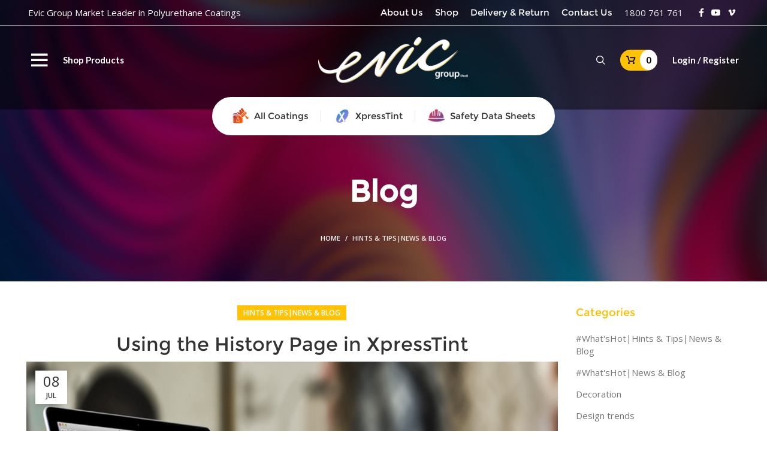

--- FILE ---
content_type: text/html; charset=UTF-8
request_url: https://evic.com.au/using-the-history-page-in-xpresstint/
body_size: 30791
content:
<!DOCTYPE html>
<html lang="en-US">
<head><meta charset="UTF-8"><script>if(navigator.userAgent.match(/MSIE|Internet Explorer/i)||navigator.userAgent.match(/Trident\/7\..*?rv:11/i)){var href=document.location.href;if(!href.match(/[?&]nowprocket/)){if(href.indexOf("?")==-1){if(href.indexOf("#")==-1){document.location.href=href+"?nowprocket=1"}else{document.location.href=href.replace("#","?nowprocket=1#")}}else{if(href.indexOf("#")==-1){document.location.href=href+"&nowprocket=1"}else{document.location.href=href.replace("#","&nowprocket=1#")}}}}</script><script>class RocketLazyLoadScripts{constructor(){this.v="1.2.3",this.triggerEvents=["keydown","mousedown","mousemove","touchmove","touchstart","touchend","wheel"],this.userEventHandler=this._triggerListener.bind(this),this.touchStartHandler=this._onTouchStart.bind(this),this.touchMoveHandler=this._onTouchMove.bind(this),this.touchEndHandler=this._onTouchEnd.bind(this),this.clickHandler=this._onClick.bind(this),this.interceptedClicks=[],window.addEventListener("pageshow",t=>{this.persisted=t.persisted}),window.addEventListener("DOMContentLoaded",()=>{this._preconnect3rdParties()}),this.delayedScripts={normal:[],async:[],defer:[]},this.trash=[],this.allJQueries=[]}_addUserInteractionListener(t){if(document.hidden){t._triggerListener();return}this.triggerEvents.forEach(e=>window.addEventListener(e,t.userEventHandler,{passive:!0})),window.addEventListener("touchstart",t.touchStartHandler,{passive:!0}),window.addEventListener("mousedown",t.touchStartHandler),document.addEventListener("visibilitychange",t.userEventHandler)}_removeUserInteractionListener(){this.triggerEvents.forEach(t=>window.removeEventListener(t,this.userEventHandler,{passive:!0})),document.removeEventListener("visibilitychange",this.userEventHandler)}_onTouchStart(t){"HTML"!==t.target.tagName&&(window.addEventListener("touchend",this.touchEndHandler),window.addEventListener("mouseup",this.touchEndHandler),window.addEventListener("touchmove",this.touchMoveHandler,{passive:!0}),window.addEventListener("mousemove",this.touchMoveHandler),t.target.addEventListener("click",this.clickHandler),this._renameDOMAttribute(t.target,"onclick","rocket-onclick"),this._pendingClickStarted())}_onTouchMove(t){window.removeEventListener("touchend",this.touchEndHandler),window.removeEventListener("mouseup",this.touchEndHandler),window.removeEventListener("touchmove",this.touchMoveHandler,{passive:!0}),window.removeEventListener("mousemove",this.touchMoveHandler),t.target.removeEventListener("click",this.clickHandler),this._renameDOMAttribute(t.target,"rocket-onclick","onclick"),this._pendingClickFinished()}_onTouchEnd(t){window.removeEventListener("touchend",this.touchEndHandler),window.removeEventListener("mouseup",this.touchEndHandler),window.removeEventListener("touchmove",this.touchMoveHandler,{passive:!0}),window.removeEventListener("mousemove",this.touchMoveHandler)}_onClick(t){t.target.removeEventListener("click",this.clickHandler),this._renameDOMAttribute(t.target,"rocket-onclick","onclick"),this.interceptedClicks.push(t),t.preventDefault(),t.stopPropagation(),t.stopImmediatePropagation(),this._pendingClickFinished()}_replayClicks(){window.removeEventListener("touchstart",this.touchStartHandler,{passive:!0}),window.removeEventListener("mousedown",this.touchStartHandler),this.interceptedClicks.forEach(t=>{t.target.dispatchEvent(new MouseEvent("click",{view:t.view,bubbles:!0,cancelable:!0}))})}_waitForPendingClicks(){return new Promise(t=>{this._isClickPending?this._pendingClickFinished=t:t()})}_pendingClickStarted(){this._isClickPending=!0}_pendingClickFinished(){this._isClickPending=!1}_renameDOMAttribute(t,e,r){t.hasAttribute&&t.hasAttribute(e)&&(event.target.setAttribute(r,event.target.getAttribute(e)),event.target.removeAttribute(e))}_triggerListener(){this._removeUserInteractionListener(this),"loading"===document.readyState?document.addEventListener("DOMContentLoaded",this._loadEverythingNow.bind(this)):this._loadEverythingNow()}_preconnect3rdParties(){let t=[];document.querySelectorAll("script[type=rocketlazyloadscript]").forEach(e=>{if(e.hasAttribute("src")){let r=new URL(e.src).origin;r!==location.origin&&t.push({src:r,crossOrigin:e.crossOrigin||"module"===e.getAttribute("data-rocket-type")})}}),t=[...new Map(t.map(t=>[JSON.stringify(t),t])).values()],this._batchInjectResourceHints(t,"preconnect")}async _loadEverythingNow(){this.lastBreath=Date.now(),this._delayEventListeners(this),this._delayJQueryReady(this),this._handleDocumentWrite(),this._registerAllDelayedScripts(),this._preloadAllScripts(),await this._loadScriptsFromList(this.delayedScripts.normal),await this._loadScriptsFromList(this.delayedScripts.defer),await this._loadScriptsFromList(this.delayedScripts.async);try{await this._triggerDOMContentLoaded(),await this._triggerWindowLoad()}catch(t){console.error(t)}window.dispatchEvent(new Event("rocket-allScriptsLoaded")),this._waitForPendingClicks().then(()=>{this._replayClicks()}),this._emptyTrash()}_registerAllDelayedScripts(){document.querySelectorAll("script[type=rocketlazyloadscript]").forEach(t=>{t.hasAttribute("data-rocket-src")?t.hasAttribute("async")&&!1!==t.async?this.delayedScripts.async.push(t):t.hasAttribute("defer")&&!1!==t.defer||"module"===t.getAttribute("data-rocket-type")?this.delayedScripts.defer.push(t):this.delayedScripts.normal.push(t):this.delayedScripts.normal.push(t)})}async _transformScript(t){return new Promise((await this._littleBreath(),navigator.userAgent.indexOf("Firefox/")>0||""===navigator.vendor)?e=>{let r=document.createElement("script");[...t.attributes].forEach(t=>{let e=t.nodeName;"type"!==e&&("data-rocket-type"===e&&(e="type"),"data-rocket-src"===e&&(e="src"),r.setAttribute(e,t.nodeValue))}),t.text&&(r.text=t.text),r.hasAttribute("src")?(r.addEventListener("load",e),r.addEventListener("error",e)):(r.text=t.text,e());try{t.parentNode.replaceChild(r,t)}catch(i){e()}}:async e=>{function r(){t.setAttribute("data-rocket-status","failed"),e()}try{let i=t.getAttribute("data-rocket-type"),n=t.getAttribute("data-rocket-src");t.text,i?(t.type=i,t.removeAttribute("data-rocket-type")):t.removeAttribute("type"),t.addEventListener("load",function r(){t.setAttribute("data-rocket-status","executed"),e()}),t.addEventListener("error",r),n?(t.removeAttribute("data-rocket-src"),t.src=n):t.src="data:text/javascript;base64,"+window.btoa(unescape(encodeURIComponent(t.text)))}catch(s){r()}})}async _loadScriptsFromList(t){let e=t.shift();return e&&e.isConnected?(await this._transformScript(e),this._loadScriptsFromList(t)):Promise.resolve()}_preloadAllScripts(){this._batchInjectResourceHints([...this.delayedScripts.normal,...this.delayedScripts.defer,...this.delayedScripts.async],"preload")}_batchInjectResourceHints(t,e){var r=document.createDocumentFragment();t.forEach(t=>{let i=t.getAttribute&&t.getAttribute("data-rocket-src")||t.src;if(i){let n=document.createElement("link");n.href=i,n.rel=e,"preconnect"!==e&&(n.as="script"),t.getAttribute&&"module"===t.getAttribute("data-rocket-type")&&(n.crossOrigin=!0),t.crossOrigin&&(n.crossOrigin=t.crossOrigin),t.integrity&&(n.integrity=t.integrity),r.appendChild(n),this.trash.push(n)}}),document.head.appendChild(r)}_delayEventListeners(t){let e={};function r(t,r){!function t(r){!e[r]&&(e[r]={originalFunctions:{add:r.addEventListener,remove:r.removeEventListener},eventsToRewrite:[]},r.addEventListener=function(){arguments[0]=i(arguments[0]),e[r].originalFunctions.add.apply(r,arguments)},r.removeEventListener=function(){arguments[0]=i(arguments[0]),e[r].originalFunctions.remove.apply(r,arguments)});function i(t){return e[r].eventsToRewrite.indexOf(t)>=0?"rocket-"+t:t}}(t),e[t].eventsToRewrite.push(r)}function i(t,e){let r=t[e];Object.defineProperty(t,e,{get:()=>r||function(){},set(i){t["rocket"+e]=r=i}})}r(document,"DOMContentLoaded"),r(window,"DOMContentLoaded"),r(window,"load"),r(window,"pageshow"),r(document,"readystatechange"),i(document,"onreadystatechange"),i(window,"onload"),i(window,"onpageshow")}_delayJQueryReady(t){let e;function r(r){if(r&&r.fn&&!t.allJQueries.includes(r)){r.fn.ready=r.fn.init.prototype.ready=function(e){return t.domReadyFired?e.bind(document)(r):document.addEventListener("rocket-DOMContentLoaded",()=>e.bind(document)(r)),r([])};let i=r.fn.on;r.fn.on=r.fn.init.prototype.on=function(){if(this[0]===window){function t(t){return t.split(" ").map(t=>"load"===t||0===t.indexOf("load.")?"rocket-jquery-load":t).join(" ")}"string"==typeof arguments[0]||arguments[0]instanceof String?arguments[0]=t(arguments[0]):"object"==typeof arguments[0]&&Object.keys(arguments[0]).forEach(e=>{let r=arguments[0][e];delete arguments[0][e],arguments[0][t(e)]=r})}return i.apply(this,arguments),this},t.allJQueries.push(r)}e=r}r(window.jQuery),Object.defineProperty(window,"jQuery",{get:()=>e,set(t){r(t)}})}async _triggerDOMContentLoaded(){this.domReadyFired=!0,await this._littleBreath(),document.dispatchEvent(new Event("rocket-DOMContentLoaded")),await this._littleBreath(),window.dispatchEvent(new Event("rocket-DOMContentLoaded")),await this._littleBreath(),document.dispatchEvent(new Event("rocket-readystatechange")),await this._littleBreath(),document.rocketonreadystatechange&&document.rocketonreadystatechange()}async _triggerWindowLoad(){await this._littleBreath(),window.dispatchEvent(new Event("rocket-load")),await this._littleBreath(),window.rocketonload&&window.rocketonload(),await this._littleBreath(),this.allJQueries.forEach(t=>t(window).trigger("rocket-jquery-load")),await this._littleBreath();let t=new Event("rocket-pageshow");t.persisted=this.persisted,window.dispatchEvent(t),await this._littleBreath(),window.rocketonpageshow&&window.rocketonpageshow({persisted:this.persisted})}_handleDocumentWrite(){let t=new Map;document.write=document.writeln=function(e){let r=document.currentScript;r||console.error("WPRocket unable to document.write this: "+e);let i=document.createRange(),n=r.parentElement,s=t.get(r);void 0===s&&(s=r.nextSibling,t.set(r,s));let a=document.createDocumentFragment();i.setStart(a,0),a.appendChild(i.createContextualFragment(e)),n.insertBefore(a,s)}}async _littleBreath(){Date.now()-this.lastBreath>45&&(await this._requestAnimFrame(),this.lastBreath=Date.now())}async _requestAnimFrame(){return document.hidden?new Promise(t=>setTimeout(t)):new Promise(t=>requestAnimationFrame(t))}_emptyTrash(){this.trash.forEach(t=>t.remove())}static run(){let t=new RocketLazyLoadScripts;t._addUserInteractionListener(t)}}RocketLazyLoadScripts.run();</script>
	
	<link rel="profile" href="https://gmpg.org/xfn/11">
	<link rel="pingback" href="https://evic.com.au/xmlrpc.php">
	

	<!-- Google tag (gtag.js) -->
<script type="rocketlazyloadscript" async data-rocket-src="https://www.googletagmanager.com/gtag/js?id=UA-188439595-22"></script>
<script type="rocketlazyloadscript">
  window.dataLayer = window.dataLayer || [];
  function gtag(){dataLayer.push(arguments);}
  gtag('js', new Date());

  gtag('config', 'UA-188439595-22');
</script>
	
			<script type="rocketlazyloadscript">window.MSInputMethodContext && document.documentMode && document.write('<script src="https://evic.com.au/wp-content/themes/woodmart/js/libs/ie11CustomProperties.min.js"><\/script>');</script>
		<meta name='robots' content='index, follow, max-image-preview:large, max-snippet:-1, max-video-preview:-1' />

            <script data-no-defer="1" data-ezscrex="false" data-cfasync="false" data-pagespeed-no-defer data-cookieconsent="ignore">
                var ctPublicFunctions = {"_ajax_nonce":"d781946d70","_rest_nonce":"2d6bf8dc1f","_ajax_url":"\/wp-admin\/admin-ajax.php","_rest_url":"https:\/\/evic.com.au\/wp-json\/","data__cookies_type":"none","data__ajax_type":"rest","text__wait_for_decoding":"Decoding the contact data, let us a few seconds to finish. Anti-Spam by CleanTalk","cookiePrefix":"","wprocket_detected":true}
            </script>
        
            <script data-no-defer="1" data-ezscrex="false" data-cfasync="false" data-pagespeed-no-defer data-cookieconsent="ignore">
                var ctPublic = {"_ajax_nonce":"d781946d70","settings__forms__check_internal":"1","settings__forms__check_external":"0","settings__forms__search_test":"1","blog_home":"https:\/\/evic.com.au\/","pixel__setting":"3","pixel__enabled":true,"pixel__url":"https:\/\/moderate6-v4.cleantalk.org\/pixel\/97f69cb73053a8cdde06a84f29a7f98d.gif","data__email_check_before_post":"1","data__cookies_type":"none","data__key_is_ok":true,"data__visible_fields_required":true,"data__to_local_storage":{"apbct_cookies_test":"%7B%22cookies_names%22%3A%5B%22apbct_timestamp%22%2C%22apbct_site_landing_ts%22%5D%2C%22check_value%22%3A%224909889846a179575fd1fafe571625a0%22%7D","ct_sfw_ip_wl":"d64c2511817e8221ccfe1c5986b5ce35","apbct_site_landing_ts":"1768760780","apbct_urls":"{\"evic.com.au\/page\/22\/?apbct__email_id__search_form_21378=21378&apbct_submit_id__search_form_21378=21378&post_type=product&s\":[1768668116],\"evic.com.au\/page\/14\/?apbct__email_id__search_form_22102=22102&apbct_submit_id__search_form_22102=22102&post_type=product&s\":[1768668156],\"evic.com.au\/product\/4l-red-dye-stain-concentrate\/\":[1768760780],\"evic.com.au\/my-account\/?redirect_to=httpsevic.com.auproduct4l-red-dye-stain-concentrate\":[1768760784],\"evic.com.au\/page\/23\/?apbct__email_id__search_form_18464=18464&apbct_submit_id__search_form_18464=18464&post_type=product&s\":[1768760902]}"},"wl_brandname":"Anti-Spam by CleanTalk","wl_brandname_short":"CleanTalk","ct_checkjs_key":"6565bc944f1b7c8027fe416cfdc3c908afce023788c4a55ddcfabb4f6991e1b3","emailEncoderPassKey":"6c31bebe755ac56697347454d822eed6"}
            </script>
        
<!-- Google Tag Manager for WordPress by gtm4wp.com -->
<script data-cfasync="false" data-pagespeed-no-defer>
	var gtm4wp_datalayer_name = "dataLayer";
	var dataLayer = dataLayer || [];
	const gtm4wp_use_sku_instead = false;
	const gtm4wp_id_prefix = '';
	const gtm4wp_remarketing = false;
	const gtm4wp_eec = true;
	const gtm4wp_classicec = false;
	const gtm4wp_currency = 'AUD';
	const gtm4wp_product_per_impression = 10;
	const gtm4wp_needs_shipping_address = false;
	const gtm4wp_business_vertical = 'retail';
	const gtm4wp_business_vertical_id = 'id';
	const gtm4wp_clear_ecommerce = false;
</script>
<!-- End Google Tag Manager for WordPress by gtm4wp.com -->
	<!-- This site is optimized with the Yoast SEO plugin v19.11 - https://yoast.com/wordpress/plugins/seo/ -->
	<title>Using the History Page in XpressTint - Evic Group</title><link rel="preload" as="style" href="https://fonts.googleapis.com/css?family=Open%20Sans%3A400%2C600%7CPoppins%3A400%2C600%2C500%7CLato%3A400%2C700&#038;display=swap" /><link rel="stylesheet" href="https://fonts.googleapis.com/css?family=Open%20Sans%3A400%2C600%7CPoppins%3A400%2C600%2C500%7CLato%3A400%2C700&#038;display=swap" media="print" onload="this.media='all'" /><noscript><link rel="stylesheet" href="https://fonts.googleapis.com/css?family=Open%20Sans%3A400%2C600%7CPoppins%3A400%2C600%2C500%7CLato%3A400%2C700&#038;display=swap" /></noscript><link rel="stylesheet" href="https://evic.com.au/wp-content/cache/min/1/1233e354c62ebd712f28f5271e75b3b3.css" media="all" data-minify="1" />
	<link rel="canonical" href="https://evic.com.au/using-the-history-page-in-xpresstint/" />
	<meta property="og:locale" content="en_US" />
	<meta property="og:type" content="article" />
	<meta property="og:title" content="Using the History Page in XpressTint - Evic Group" />
	<meta property="og:description" content="A bug in the &quot;Save to&quot; command prevented all default job details saving correctly to the History page, this has now been fixed." />
	<meta property="og:url" content="https://evic.com.au/using-the-history-page-in-xpresstint/" />
	<meta property="og:site_name" content="Evic Group" />
	<meta property="article:published_time" content="2015-07-08T11:00:00+00:00" />
	<meta property="article:modified_time" content="2023-04-12T05:19:17+00:00" />
	<meta property="og:image" content="https://evic.com.au/wp-content/uploads/2023/02/History-XpressTint-1.jpg" />
	<meta property="og:image:width" content="900" />
	<meta property="og:image:height" content="562" />
	<meta property="og:image:type" content="image/jpeg" />
	<meta name="author" content="admin" />
	<meta name="twitter:card" content="summary_large_image" />
	<meta name="twitter:label1" content="Written by" />
	<meta name="twitter:data1" content="admin" />
	<meta name="twitter:label2" content="Est. reading time" />
	<meta name="twitter:data2" content="3 minutes" />
	<script type="application/ld+json" class="yoast-schema-graph">{"@context":"https://schema.org","@graph":[{"@type":"WebPage","@id":"https://evic.com.au/using-the-history-page-in-xpresstint/","url":"https://evic.com.au/using-the-history-page-in-xpresstint/","name":"Using the History Page in XpressTint - Evic Group","isPartOf":{"@id":"https://evic.com.au/#website"},"primaryImageOfPage":{"@id":"https://evic.com.au/using-the-history-page-in-xpresstint/#primaryimage"},"image":{"@id":"https://evic.com.au/using-the-history-page-in-xpresstint/#primaryimage"},"thumbnailUrl":"https://evic.com.au/wp-content/uploads/2023/02/History-XpressTint-1.jpg","datePublished":"2015-07-08T11:00:00+00:00","dateModified":"2023-04-12T05:19:17+00:00","author":{"@id":"https://evic.com.au/#/schema/person/c656cfae85142119b8daef87a197293c"},"breadcrumb":{"@id":"https://evic.com.au/using-the-history-page-in-xpresstint/#breadcrumb"},"inLanguage":"en-US","potentialAction":[{"@type":"ReadAction","target":["https://evic.com.au/using-the-history-page-in-xpresstint/"]}]},{"@type":"ImageObject","inLanguage":"en-US","@id":"https://evic.com.au/using-the-history-page-in-xpresstint/#primaryimage","url":"https://evic.com.au/wp-content/uploads/2023/02/History-XpressTint-1.jpg","contentUrl":"https://evic.com.au/wp-content/uploads/2023/02/History-XpressTint-1.jpg","width":900,"height":562},{"@type":"BreadcrumbList","@id":"https://evic.com.au/using-the-history-page-in-xpresstint/#breadcrumb","itemListElement":[{"@type":"ListItem","position":1,"name":"Home","item":"https://evic.com.au/"},{"@type":"ListItem","position":2,"name":"Blog","item":"https://evic.com.au/blog/"},{"@type":"ListItem","position":3,"name":"Using the History Page in XpressTint"}]},{"@type":"WebSite","@id":"https://evic.com.au/#website","url":"https://evic.com.au/","name":"Evic Group","description":"","potentialAction":[{"@type":"SearchAction","target":{"@type":"EntryPoint","urlTemplate":"https://evic.com.au/?s={search_term_string}"},"query-input":"required name=search_term_string"}],"inLanguage":"en-US"},{"@type":"Person","@id":"https://evic.com.au/#/schema/person/c656cfae85142119b8daef87a197293c","name":"admin","image":{"@type":"ImageObject","inLanguage":"en-US","@id":"https://evic.com.au/#/schema/person/image/","url":"https://secure.gravatar.com/avatar/e226ced0bcea6d3377a4dc8eec76323d?s=96&r=g","contentUrl":"https://secure.gravatar.com/avatar/e226ced0bcea6d3377a4dc8eec76323d?s=96&r=g","caption":"admin"},"url":"https://evic.com.au/author/admin/"}]}</script>
	<!-- / Yoast SEO plugin. -->


<link rel='dns-prefetch' href='//moderate.cleantalk.org' />
<link rel='dns-prefetch' href='//www.google.com' />
<link rel='dns-prefetch' href='//fonts.googleapis.com' />
<link href='https://fonts.gstatic.com' crossorigin rel='preconnect' />
<link rel="alternate" type="application/rss+xml" title="Evic Group &raquo; Feed" href="https://evic.com.au/feed/" />
<link rel="alternate" type="application/rss+xml" title="Evic Group &raquo; Comments Feed" href="https://evic.com.au/comments/feed/" />
<link rel="alternate" type="application/rss+xml" title="Evic Group &raquo; Using the History Page in XpressTint Comments Feed" href="https://evic.com.au/using-the-history-page-in-xpresstint/feed/" />




<style id='global-styles-inline-css' type='text/css'>
body{--wp--preset--color--black: #000000;--wp--preset--color--cyan-bluish-gray: #abb8c3;--wp--preset--color--white: #ffffff;--wp--preset--color--pale-pink: #f78da7;--wp--preset--color--vivid-red: #cf2e2e;--wp--preset--color--luminous-vivid-orange: #ff6900;--wp--preset--color--luminous-vivid-amber: #fcb900;--wp--preset--color--light-green-cyan: #7bdcb5;--wp--preset--color--vivid-green-cyan: #00d084;--wp--preset--color--pale-cyan-blue: #8ed1fc;--wp--preset--color--vivid-cyan-blue: #0693e3;--wp--preset--color--vivid-purple: #9b51e0;--wp--preset--gradient--vivid-cyan-blue-to-vivid-purple: linear-gradient(135deg,rgba(6,147,227,1) 0%,rgb(155,81,224) 100%);--wp--preset--gradient--light-green-cyan-to-vivid-green-cyan: linear-gradient(135deg,rgb(122,220,180) 0%,rgb(0,208,130) 100%);--wp--preset--gradient--luminous-vivid-amber-to-luminous-vivid-orange: linear-gradient(135deg,rgba(252,185,0,1) 0%,rgba(255,105,0,1) 100%);--wp--preset--gradient--luminous-vivid-orange-to-vivid-red: linear-gradient(135deg,rgba(255,105,0,1) 0%,rgb(207,46,46) 100%);--wp--preset--gradient--very-light-gray-to-cyan-bluish-gray: linear-gradient(135deg,rgb(238,238,238) 0%,rgb(169,184,195) 100%);--wp--preset--gradient--cool-to-warm-spectrum: linear-gradient(135deg,rgb(74,234,220) 0%,rgb(151,120,209) 20%,rgb(207,42,186) 40%,rgb(238,44,130) 60%,rgb(251,105,98) 80%,rgb(254,248,76) 100%);--wp--preset--gradient--blush-light-purple: linear-gradient(135deg,rgb(255,206,236) 0%,rgb(152,150,240) 100%);--wp--preset--gradient--blush-bordeaux: linear-gradient(135deg,rgb(254,205,165) 0%,rgb(254,45,45) 50%,rgb(107,0,62) 100%);--wp--preset--gradient--luminous-dusk: linear-gradient(135deg,rgb(255,203,112) 0%,rgb(199,81,192) 50%,rgb(65,88,208) 100%);--wp--preset--gradient--pale-ocean: linear-gradient(135deg,rgb(255,245,203) 0%,rgb(182,227,212) 50%,rgb(51,167,181) 100%);--wp--preset--gradient--electric-grass: linear-gradient(135deg,rgb(202,248,128) 0%,rgb(113,206,126) 100%);--wp--preset--gradient--midnight: linear-gradient(135deg,rgb(2,3,129) 0%,rgb(40,116,252) 100%);--wp--preset--duotone--dark-grayscale: url('#wp-duotone-dark-grayscale');--wp--preset--duotone--grayscale: url('#wp-duotone-grayscale');--wp--preset--duotone--purple-yellow: url('#wp-duotone-purple-yellow');--wp--preset--duotone--blue-red: url('#wp-duotone-blue-red');--wp--preset--duotone--midnight: url('#wp-duotone-midnight');--wp--preset--duotone--magenta-yellow: url('#wp-duotone-magenta-yellow');--wp--preset--duotone--purple-green: url('#wp-duotone-purple-green');--wp--preset--duotone--blue-orange: url('#wp-duotone-blue-orange');--wp--preset--font-size--small: 13px;--wp--preset--font-size--medium: 20px;--wp--preset--font-size--large: 36px;--wp--preset--font-size--x-large: 42px;--wp--preset--spacing--20: 0.44rem;--wp--preset--spacing--30: 0.67rem;--wp--preset--spacing--40: 1rem;--wp--preset--spacing--50: 1.5rem;--wp--preset--spacing--60: 2.25rem;--wp--preset--spacing--70: 3.38rem;--wp--preset--spacing--80: 5.06rem;--wp--preset--shadow--natural: 6px 6px 9px rgba(0, 0, 0, 0.2);--wp--preset--shadow--deep: 12px 12px 50px rgba(0, 0, 0, 0.4);--wp--preset--shadow--sharp: 6px 6px 0px rgba(0, 0, 0, 0.2);--wp--preset--shadow--outlined: 6px 6px 0px -3px rgba(255, 255, 255, 1), 6px 6px rgba(0, 0, 0, 1);--wp--preset--shadow--crisp: 6px 6px 0px rgba(0, 0, 0, 1);}:where(.is-layout-flex){gap: 0.5em;}body .is-layout-flow > .alignleft{float: left;margin-inline-start: 0;margin-inline-end: 2em;}body .is-layout-flow > .alignright{float: right;margin-inline-start: 2em;margin-inline-end: 0;}body .is-layout-flow > .aligncenter{margin-left: auto !important;margin-right: auto !important;}body .is-layout-constrained > .alignleft{float: left;margin-inline-start: 0;margin-inline-end: 2em;}body .is-layout-constrained > .alignright{float: right;margin-inline-start: 2em;margin-inline-end: 0;}body .is-layout-constrained > .aligncenter{margin-left: auto !important;margin-right: auto !important;}body .is-layout-constrained > :where(:not(.alignleft):not(.alignright):not(.alignfull)){max-width: var(--wp--style--global--content-size);margin-left: auto !important;margin-right: auto !important;}body .is-layout-constrained > .alignwide{max-width: var(--wp--style--global--wide-size);}body .is-layout-flex{display: flex;}body .is-layout-flex{flex-wrap: wrap;align-items: center;}body .is-layout-flex > *{margin: 0;}:where(.wp-block-columns.is-layout-flex){gap: 2em;}.has-black-color{color: var(--wp--preset--color--black) !important;}.has-cyan-bluish-gray-color{color: var(--wp--preset--color--cyan-bluish-gray) !important;}.has-white-color{color: var(--wp--preset--color--white) !important;}.has-pale-pink-color{color: var(--wp--preset--color--pale-pink) !important;}.has-vivid-red-color{color: var(--wp--preset--color--vivid-red) !important;}.has-luminous-vivid-orange-color{color: var(--wp--preset--color--luminous-vivid-orange) !important;}.has-luminous-vivid-amber-color{color: var(--wp--preset--color--luminous-vivid-amber) !important;}.has-light-green-cyan-color{color: var(--wp--preset--color--light-green-cyan) !important;}.has-vivid-green-cyan-color{color: var(--wp--preset--color--vivid-green-cyan) !important;}.has-pale-cyan-blue-color{color: var(--wp--preset--color--pale-cyan-blue) !important;}.has-vivid-cyan-blue-color{color: var(--wp--preset--color--vivid-cyan-blue) !important;}.has-vivid-purple-color{color: var(--wp--preset--color--vivid-purple) !important;}.has-black-background-color{background-color: var(--wp--preset--color--black) !important;}.has-cyan-bluish-gray-background-color{background-color: var(--wp--preset--color--cyan-bluish-gray) !important;}.has-white-background-color{background-color: var(--wp--preset--color--white) !important;}.has-pale-pink-background-color{background-color: var(--wp--preset--color--pale-pink) !important;}.has-vivid-red-background-color{background-color: var(--wp--preset--color--vivid-red) !important;}.has-luminous-vivid-orange-background-color{background-color: var(--wp--preset--color--luminous-vivid-orange) !important;}.has-luminous-vivid-amber-background-color{background-color: var(--wp--preset--color--luminous-vivid-amber) !important;}.has-light-green-cyan-background-color{background-color: var(--wp--preset--color--light-green-cyan) !important;}.has-vivid-green-cyan-background-color{background-color: var(--wp--preset--color--vivid-green-cyan) !important;}.has-pale-cyan-blue-background-color{background-color: var(--wp--preset--color--pale-cyan-blue) !important;}.has-vivid-cyan-blue-background-color{background-color: var(--wp--preset--color--vivid-cyan-blue) !important;}.has-vivid-purple-background-color{background-color: var(--wp--preset--color--vivid-purple) !important;}.has-black-border-color{border-color: var(--wp--preset--color--black) !important;}.has-cyan-bluish-gray-border-color{border-color: var(--wp--preset--color--cyan-bluish-gray) !important;}.has-white-border-color{border-color: var(--wp--preset--color--white) !important;}.has-pale-pink-border-color{border-color: var(--wp--preset--color--pale-pink) !important;}.has-vivid-red-border-color{border-color: var(--wp--preset--color--vivid-red) !important;}.has-luminous-vivid-orange-border-color{border-color: var(--wp--preset--color--luminous-vivid-orange) !important;}.has-luminous-vivid-amber-border-color{border-color: var(--wp--preset--color--luminous-vivid-amber) !important;}.has-light-green-cyan-border-color{border-color: var(--wp--preset--color--light-green-cyan) !important;}.has-vivid-green-cyan-border-color{border-color: var(--wp--preset--color--vivid-green-cyan) !important;}.has-pale-cyan-blue-border-color{border-color: var(--wp--preset--color--pale-cyan-blue) !important;}.has-vivid-cyan-blue-border-color{border-color: var(--wp--preset--color--vivid-cyan-blue) !important;}.has-vivid-purple-border-color{border-color: var(--wp--preset--color--vivid-purple) !important;}.has-vivid-cyan-blue-to-vivid-purple-gradient-background{background: var(--wp--preset--gradient--vivid-cyan-blue-to-vivid-purple) !important;}.has-light-green-cyan-to-vivid-green-cyan-gradient-background{background: var(--wp--preset--gradient--light-green-cyan-to-vivid-green-cyan) !important;}.has-luminous-vivid-amber-to-luminous-vivid-orange-gradient-background{background: var(--wp--preset--gradient--luminous-vivid-amber-to-luminous-vivid-orange) !important;}.has-luminous-vivid-orange-to-vivid-red-gradient-background{background: var(--wp--preset--gradient--luminous-vivid-orange-to-vivid-red) !important;}.has-very-light-gray-to-cyan-bluish-gray-gradient-background{background: var(--wp--preset--gradient--very-light-gray-to-cyan-bluish-gray) !important;}.has-cool-to-warm-spectrum-gradient-background{background: var(--wp--preset--gradient--cool-to-warm-spectrum) !important;}.has-blush-light-purple-gradient-background{background: var(--wp--preset--gradient--blush-light-purple) !important;}.has-blush-bordeaux-gradient-background{background: var(--wp--preset--gradient--blush-bordeaux) !important;}.has-luminous-dusk-gradient-background{background: var(--wp--preset--gradient--luminous-dusk) !important;}.has-pale-ocean-gradient-background{background: var(--wp--preset--gradient--pale-ocean) !important;}.has-electric-grass-gradient-background{background: var(--wp--preset--gradient--electric-grass) !important;}.has-midnight-gradient-background{background: var(--wp--preset--gradient--midnight) !important;}.has-small-font-size{font-size: var(--wp--preset--font-size--small) !important;}.has-medium-font-size{font-size: var(--wp--preset--font-size--medium) !important;}.has-large-font-size{font-size: var(--wp--preset--font-size--large) !important;}.has-x-large-font-size{font-size: var(--wp--preset--font-size--x-large) !important;}
.wp-block-navigation a:where(:not(.wp-element-button)){color: inherit;}
:where(.wp-block-columns.is-layout-flex){gap: 2em;}
.wp-block-pullquote{font-size: 1.5em;line-height: 1.6;}
</style>


<style id='woocommerce-inline-inline-css' type='text/css'>
.woocommerce form .form-row .required { visibility: visible; }
</style>

<link rel='stylesheet' id='owl-carousel-css' href='https://evic.com.au/wp-content/themes/woodmart-child/css/owl.carousel.min.css?ver=6.2.2' type='text/css' media='all' />






















































<script type="rocketlazyloadscript" data-rocket-type='text/javascript' data-rocket-src='https://evic.com.au/wp-includes/js/jquery/jquery.min.js?ver=3.6.4' id='jquery-core-js'></script>
<script type="rocketlazyloadscript" data-rocket-type='text/javascript' data-rocket-src='https://evic.com.au/wp-includes/js/jquery/jquery-migrate.min.js?ver=3.4.0' id='jquery-migrate-js'></script>
<script type='text/javascript' data-pagespeed-no-defer src='https://evic.com.au/wp-content/plugins/cleantalk-spam-protect/js/apbct-public-bundle.min.js?ver=6.30' id='ct_public_functions-js'></script>
<script type="rocketlazyloadscript" data-minify="1" data-rocket-type='text/javascript' data-rocket-src='https://evic.com.au/wp-content/cache/min/1/ct-bot-detector-wrapper.js?ver=1767324620' id='ct_bot_detector-js'></script>
<script type="rocketlazyloadscript" data-minify="1" data-rocket-type='text/javascript' data-rocket-src='https://evic.com.au/wp-content/cache/min/1/wp-content/plugins/disable-payment-method-for-woocommerce/public/js/disable-payment-method.js?ver=1767324620' id='disable-payment-method-for-woocommerce-js'></script>
<script type="rocketlazyloadscript" data-minify="1" data-rocket-type='text/javascript' data-rocket-src='https://evic.com.au/wp-content/cache/min/1/wp-content/plugins/recaptcha-woo/js/rcfwc.js?ver=1767324620' id='rcfwc-js-js'></script>
<script type="rocketlazyloadscript" data-rocket-type='text/javascript' data-rocket-src='https://www.google.com/recaptcha/api.js?explicit&#038;hl=en_US&#038;ver=6.2.2' id='recaptcha-js'></script>
<script type="rocketlazyloadscript" data-rocket-type='text/javascript' data-rocket-src='https://evic.com.au/wp-content/plugins/woocommerce/assets/js/jquery-blockui/jquery.blockUI.min.js?ver=2.7.0-wc.6.8.0' id='jquery-blockui-js'></script>
<script type='text/javascript' id='wc-add-to-cart-js-extra'>
/* <![CDATA[ */
var wc_add_to_cart_params = {"ajax_url":"\/wp-admin\/admin-ajax.php","wc_ajax_url":"\/?wc-ajax=%%endpoint%%","i18n_view_cart":"View cart","cart_url":"https:\/\/evic.com.au\/cart\/","is_cart":"","cart_redirect_after_add":"no"};
/* ]]> */
</script>
<script type="rocketlazyloadscript" data-rocket-type='text/javascript' data-rocket-src='https://evic.com.au/wp-content/plugins/woocommerce/assets/js/frontend/add-to-cart.min.js?ver=6.8.0' id='wc-add-to-cart-js'></script>
<script type="rocketlazyloadscript" data-minify="1" data-rocket-type='text/javascript' data-rocket-src='https://evic.com.au/wp-content/cache/min/1/wp-content/plugins/duracelltomi-google-tag-manager/dist/js/gtm4wp-woocommerce-enhanced.js?ver=1767324620' id='gtm4wp-woocommerce-enhanced-js'></script>
<script type="rocketlazyloadscript" data-minify="1" data-rocket-type='text/javascript' data-rocket-src='https://evic.com.au/wp-content/cache/min/1/wp-content/plugins/js_composer/assets/js/vendors/woocommerce-add-to-cart.js?ver=1767324620' id='vc_woocommerce-add-to-cart-js-js'></script>
<script type="rocketlazyloadscript" data-rocket-type='text/javascript' data-rocket-src='https://evic.com.au/wp-content/themes/woodmart/js/libs/device.min.js?ver=6.5.4' id='wd-device-library-js'></script>
<link rel="https://api.w.org/" href="https://evic.com.au/wp-json/" /><link rel="alternate" type="application/json" href="https://evic.com.au/wp-json/wp/v2/posts/29201" /><link rel="EditURI" type="application/rsd+xml" title="RSD" href="https://evic.com.au/xmlrpc.php?rsd" />
<link rel="wlwmanifest" type="application/wlwmanifest+xml" href="https://evic.com.au/wp-includes/wlwmanifest.xml" />
<meta name="generator" content="WordPress 6.2.2" />
<meta name="generator" content="WooCommerce 6.8.0" />
<link rel='shortlink' href='https://evic.com.au/?p=29201' />
<link rel="alternate" type="application/json+oembed" href="https://evic.com.au/wp-json/oembed/1.0/embed?url=https%3A%2F%2Fevic.com.au%2Fusing-the-history-page-in-xpresstint%2F" />
<link rel="alternate" type="text/xml+oembed" href="https://evic.com.au/wp-json/oembed/1.0/embed?url=https%3A%2F%2Fevic.com.au%2Fusing-the-history-page-in-xpresstint%2F&#038;format=xml" />
<script type="rocketlazyloadscript">readMoreArgs = []</script><script type="rocketlazyloadscript" data-rocket-type="text/javascript">
				EXPM_VERSION=2.97;EXPM_AJAX_URL='https://evic.com.au/wp-admin/admin-ajax.php';
			function yrmAddEvent(element, eventName, fn) {
				if (element.addEventListener)
					element.addEventListener(eventName, fn, false);
				else if (element.attachEvent)
					element.attachEvent('on' + eventName, fn);
			}
			</script>
<!-- Google Tag Manager for WordPress by gtm4wp.com -->
<!-- GTM Container placement set to off -->
<script data-cfasync="false" data-pagespeed-no-defer type="text/javascript">
	var dataLayer_content = {"pagePostType":"post","pagePostType2":"single-post","pageCategory":["hints-tipsnews-blog"],"pagePostAuthor":"admin"};
	dataLayer.push( dataLayer_content );
</script>
<script type="rocketlazyloadscript">
	console.warn && console.warn("[GTM4WP] Google Tag Manager container code placement set to OFF !!!");
	console.warn && console.warn("[GTM4WP] Data layer codes are active but GTM container must be loaded using custom coding !!!");
</script>
<!-- End Google Tag Manager for WordPress by gtm4wp.com -->					<meta name="viewport" content="width=device-width, initial-scale=1.0, maximum-scale=1.0, user-scalable=no">
										<noscript><style>.woocommerce-product-gallery{ opacity: 1 !important; }</style></noscript>
	<meta name="generator" content="Powered by WPBakery Page Builder - drag and drop page builder for WordPress."/>
<meta name="generator" content="Powered by Slider Revolution 6.5.25 - responsive, Mobile-Friendly Slider Plugin for WordPress with comfortable drag and drop interface." />
<link rel="icon" href="https://evic.com.au/wp-content/uploads/2022/10/cropped-fav-icon1-32x32.png" sizes="32x32" />
<link rel="icon" href="https://evic.com.au/wp-content/uploads/2022/10/cropped-fav-icon1-192x192.png" sizes="192x192" />
<link rel="apple-touch-icon" href="https://evic.com.au/wp-content/uploads/2022/10/cropped-fav-icon1-180x180.png" />
<meta name="msapplication-TileImage" content="https://evic.com.au/wp-content/uploads/2022/10/cropped-fav-icon1-270x270.png" />
<script type="rocketlazyloadscript">function setREVStartSize(e){
			//window.requestAnimationFrame(function() {
				window.RSIW = window.RSIW===undefined ? window.innerWidth : window.RSIW;
				window.RSIH = window.RSIH===undefined ? window.innerHeight : window.RSIH;
				try {
					var pw = document.getElementById(e.c).parentNode.offsetWidth,
						newh;
					pw = pw===0 || isNaN(pw) || (e.l=="fullwidth" || e.layout=="fullwidth") ? window.RSIW : pw;
					e.tabw = e.tabw===undefined ? 0 : parseInt(e.tabw);
					e.thumbw = e.thumbw===undefined ? 0 : parseInt(e.thumbw);
					e.tabh = e.tabh===undefined ? 0 : parseInt(e.tabh);
					e.thumbh = e.thumbh===undefined ? 0 : parseInt(e.thumbh);
					e.tabhide = e.tabhide===undefined ? 0 : parseInt(e.tabhide);
					e.thumbhide = e.thumbhide===undefined ? 0 : parseInt(e.thumbhide);
					e.mh = e.mh===undefined || e.mh=="" || e.mh==="auto" ? 0 : parseInt(e.mh,0);
					if(e.layout==="fullscreen" || e.l==="fullscreen")
						newh = Math.max(e.mh,window.RSIH);
					else{
						e.gw = Array.isArray(e.gw) ? e.gw : [e.gw];
						for (var i in e.rl) if (e.gw[i]===undefined || e.gw[i]===0) e.gw[i] = e.gw[i-1];
						e.gh = e.el===undefined || e.el==="" || (Array.isArray(e.el) && e.el.length==0)? e.gh : e.el;
						e.gh = Array.isArray(e.gh) ? e.gh : [e.gh];
						for (var i in e.rl) if (e.gh[i]===undefined || e.gh[i]===0) e.gh[i] = e.gh[i-1];
											
						var nl = new Array(e.rl.length),
							ix = 0,
							sl;
						e.tabw = e.tabhide>=pw ? 0 : e.tabw;
						e.thumbw = e.thumbhide>=pw ? 0 : e.thumbw;
						e.tabh = e.tabhide>=pw ? 0 : e.tabh;
						e.thumbh = e.thumbhide>=pw ? 0 : e.thumbh;
						for (var i in e.rl) nl[i] = e.rl[i]<window.RSIW ? 0 : e.rl[i];
						sl = nl[0];
						for (var i in nl) if (sl>nl[i] && nl[i]>0) { sl = nl[i]; ix=i;}
						var m = pw>(e.gw[ix]+e.tabw+e.thumbw) ? 1 : (pw-(e.tabw+e.thumbw)) / (e.gw[ix]);
						newh =  (e.gh[ix] * m) + (e.tabh + e.thumbh);
					}
					var el = document.getElementById(e.c);
					if (el!==null && el) el.style.height = newh+"px";
					el = document.getElementById(e.c+"_wrapper");
					if (el!==null && el) {
						el.style.height = newh+"px";
						el.style.display = "block";
					}
				} catch(e){
					console.log("Failure at Presize of Slider:" + e)
				}
			//});
		  };</script>
		<style type="text/css" id="wp-custom-css">
			input[type="radio"] {
    vertical-align: inherit;
	margin-right: 20px;}
label.radio {
    width: 90%;
}
.error404 .page-header{margin-top:250px;}
.whb-clone.whb-hide-on-scroll {
    transform: translateY(0%) !important;
    animation: none !important;
}
.page-id-9 .wd-login-divider span {
    display: none !important;
}
p#billing_checkout_radio_field{
    margin-top: -21px;
    padding-left: 37px;
    font-size: 12px;
}
#block-17.widget {
    margin-bottom: 07px !important;
    padding-bottom: 07px !important;
    border-bottom: 0px solid var(--brdcolor-gray-300) !important;
}
.page-id-9 #block-17.widget {
    margin-bottom: 07px !important;
    padding-bottom: 07px !important;
    border-bottom: 0px solid var(--brdcolor-gray-300) !important;
}
.wd-dropdown-menu.wd-design-sized {

    width: 220px;
}


.single-product .products-title
{
    font-size: 25px;
    font-weight: 600;
}
.tax-product_cat .products-title{
    font-size: 20px;
    color: #000;
    font-weight: 600;
}
.d-wishlist-btn{
display: none !important;
}
.group_table {
margin-top: 20px;
}
.product-list-item .wd-entities-title{
    margin-bottom:25px;
}

.woocommerce-product-details__short-description {
    margin-top: 30px;
}

.wd-prefooter {
    padding-bottom: 0px;
}

.products-bordered-grid.elements-grid{
    border:none !important;
}

.products-bordered-grid .elements-list{
    padding-top:0px !important;
    
}
@media (min-width: 769px){
.product-list-item:not(:last-child) .product-wrapper {
    padding-bottom: 30px;
    border-bottom: 1px solid;
    border-bottom-color: var(--brdcolor-gray-300);
    border-bottom: none !important;
}
}
.wpb-js-composer .product-list-item {
    padding-top: 30px;
     margin-top: 0px !important;
}

.tax-product_cat .product-list-item{
        background-color:#fff !important;
}

.tax-product_cat .amount{
    font-size:18px !important;
}

.single-product-thead{
    background-color: #ffbf00;
    border-radius:15px;
}

.single-product-thead th{
    padding:10px 10px !important;
    font-size: 15px !important;
}
.tax-product_cat td.label.product-name a {
    color: #000;
}

.tax-product_cat .product-quantity .button {
    margin-left: -75px;
}

.tax-product_cat .product-thumbnail.grouped-thumb img {
    display: none;
}

.product-list-item .add-to-cart-loop span {
    background-color: #ffc205;
    color:#fff;
}

.product-list-item .add-to-cart-loop span {
    padding: 5px 5px !important;
}

.product-quantity .button {
        padding: 6px 10px !important;
}

.tax-product_cat .main-page-wrapper {
background: #efefef;
}

.categories-accordion-on .widget_product_categories .product-categories {
    padding-right: 25px;
    background-color: #fff;
    padding-left: 10px;
}

.categories-accordion-on .widget_product_categories .product-categories li:hover {
    align-items: flex-start;
    background-color: #938e8e;
    padding-left:5px;
}

.categories-accordion-on .widget_product_categories .product-categories li:hover a{

    color: #fff !important;
}


/*13-9-22  */
.product-list-item .price .amount {

font-size: 15px !Important;

}
.single-product .thumbnails.slick-slider .slick-slide img {
    height: 100px !important;
   object-fit: contain !important;
}
.single-product .woocommerce-product-gallery img {
    width: 100%;
    object-fit: contain !important;
    height: 400px !important;
}
.single-product figure.woocommerce-product-gallery__image {
    border: 1px solid #efefef;
}
select#dl_pdfs {
    background-color: #efefef;
    border-radius: 22px;
        height: 43px !important;
}
@media only screen and (min-width:320px) and (max-width:479px) {
.row {
    display: inherit;
}
.col-6 {
    max-width: 100%;
}
}


/* @media only screen and (max-width: 1024px){
    .cat-design-default .hover-mask {
    bottom: 80px !important;
    left: 230px !important;
}
} */

/* .cat-design-default .hover-mask {
    bottom: 80px !important;
    left: 205px !important;
} */

.cat-design-default .more-products {
    opacity: inherit !important;
}

img.attachment-woocommerce_thumbnail.size-woocommerce_thumbnail {
    height: 250px !important;
}

.cat-design-default .wd-entities-title{
    font-size:14px !important;
}

.category-grid-item .wrapp-category{
    padding-bottom:10px;
}

.wd-nav-product-cat{
    display:none;
}

.summary-inner>.wd-action-btn {
    display: none;
}

.product-grid-item .product-wrapper {
    height: auto !important;
}

.first{
    font-weight: 100;
}

.product-grid-item .price {
    /* margin-bottom: 20px !important;
    font-size: 25px !important;
    color:#333333e6 !important; */
}

.amount {
    color: #242424 !important;
        font-weight: 400 !important;

}

.single_add_to_cart_button {
    border-radius: 20px !important;
    color: #000 !important;
    box-shadow: var(--btn-shop-box-shadow);
    background-color: #ffbf00 !important;
}

.product-grid-item .wd-entities-title {
    
    font-size: 20px !important;
}

.swatches-select.swatches-on-single{
display: none;
}

.wd-action-btn.wd-style-text{
    display:none;
}

.tier-pricing-summary-table__top{
    display:none;
}

@media (min-width: 320px) and (max-width: 767px) {
/* .wd-tools-icon:after {
   display:none !important;
} */
.page-title .title {
    font-size: 25px;
}
.category-image-wrapp .attachment-woocommerce_thumbnail.size-woocommerce_thumbnail {
    height: 200px !important;
}
	.woocommerce-ordering.wd-ordering-mb-icon select option {
    color: #000 !important;
}
}
@media (min-width: 320px) and (max-width: 1024px) {
.wd-tools-icon:after {
    content: "" !important;
    font-size: 15px !important;
    padding-left: 10px;
}
.form.cart.grouped_form .product-list-item .price .amount {
    font-size: 15px !important;
    font-weight: 400 !important;
    color: #242424 !important;
}

/* 20-10-2022 */
	
	
	footer.footer-container.color-scheme-light {
    margin-top: -35px;
}
	.term-220 .cat-design-default .hover-mask {
  bottom:60px !important;
}
	@media  (min-width:768px) and (max-width:1023px) {
			.woocommerce-ordering.wd-ordering-mb-icon select option {
    color: #000 !important;
}
	.post-18516 a.products-title.test {
    display: block;
}
		.post-18529 a.products-title.test {
    display: block;
}
		
/* 	buffing-polishing page	 */
/* 		.post-18014  a.products-title.test {
    display: flex;
}
		.post-17911 a.products-title.test {
    display: flex;
}
		 */
		.product-grid-item a.products-title.test {
    display: flex;
}
		
	}


.sv-slider .owl-thumbs button>img {
border: 1px solid #e4e4e4 !important;
}
@media screen and (max-width: 1024px) 
{
	.error404 .page-header {
    margin-top: 100px;
}
	.whb-sticky-shadow+.whb-clone .whb-row{
		padding:0px !important;
	}
		.whb-overcontent .whb-main-header {
    
    position: fixed !important;
    transform: translateZ(0) !important;
}
		.whb-clone {
    position: fixed !important;
    visibility: hidden !important;
		}
	.wd-tools-icon:before {
    font-size: 30px !important;
}
}
	@media screen and (max-width: 480px) {

	.whb-sticky-shadow+.whb-clone .whb-row{
		padding:0px !important;
	}
		.whb-overcontent .whb-main-header {
    
    position: fixed !important;
    transform: translateZ(0) !important;
}
		.whb-clone {
    position: fixed !important;
    visibility: hidden !important;
		}
		.wd-tools-icon:before {
    font-size: 20px !important;
}
		.error404 .page-header {
    margin-top: 100px;
}
	}		</style>
		<style>
		
		</style><noscript><style> .wpb_animate_when_almost_visible { opacity: 1; }</style></noscript>	<!-- Google Tag Manager -->
<script type="rocketlazyloadscript">(function(w,d,s,l,i){w[l]=w[l]||[];w[l].push({'gtm.start':
new Date().getTime(),event:'gtm.js'});var f=d.getElementsByTagName(s)[0],
j=d.createElement(s),dl=l!='dataLayer'?'&l='+l:'';j.async=true;j.src=
'https://www.googletagmanager.com/gtm.js?id='+i+dl;f.parentNode.insertBefore(j,f);
})(window,document,'script','dataLayer','GTM-MMP8NBH');</script>
<!-- End Google Tag Manager -->
</head>

<body class="post-template-default single single-post postid-29201 single-format-standard theme-woodmart woocommerce-no-js wrapper-full-width  categories-accordion-on woodmart-ajax-shop-on offcanvas-sidebar-mobile offcanvas-sidebar-tablet sticky-toolbar-on wd-header-overlap wpb-js-composer js-comp-ver-6.9.0 vc_responsive">
	<!-- Google Tag Manager (noscript) -->
<noscript><iframe src="https://www.googletagmanager.com/ns.html?id=GTM-MMP8NBH"
height="0" width="0" style="display:none;visibility:hidden"></iframe></noscript>
<!-- End Google Tag Manager (noscript) -->

			<script type="rocketlazyloadscript" data-rocket-type="text/javascript" id="wd-flicker-fix">// Flicker fix.</script><svg xmlns="http://www.w3.org/2000/svg" viewBox="0 0 0 0" width="0" height="0" focusable="false" role="none" style="visibility: hidden; position: absolute; left: -9999px; overflow: hidden;" ><defs><filter id="wp-duotone-dark-grayscale"><feColorMatrix color-interpolation-filters="sRGB" type="matrix" values=" .299 .587 .114 0 0 .299 .587 .114 0 0 .299 .587 .114 0 0 .299 .587 .114 0 0 " /><feComponentTransfer color-interpolation-filters="sRGB" ><feFuncR type="table" tableValues="0 0.49803921568627" /><feFuncG type="table" tableValues="0 0.49803921568627" /><feFuncB type="table" tableValues="0 0.49803921568627" /><feFuncA type="table" tableValues="1 1" /></feComponentTransfer><feComposite in2="SourceGraphic" operator="in" /></filter></defs></svg><svg xmlns="http://www.w3.org/2000/svg" viewBox="0 0 0 0" width="0" height="0" focusable="false" role="none" style="visibility: hidden; position: absolute; left: -9999px; overflow: hidden;" ><defs><filter id="wp-duotone-grayscale"><feColorMatrix color-interpolation-filters="sRGB" type="matrix" values=" .299 .587 .114 0 0 .299 .587 .114 0 0 .299 .587 .114 0 0 .299 .587 .114 0 0 " /><feComponentTransfer color-interpolation-filters="sRGB" ><feFuncR type="table" tableValues="0 1" /><feFuncG type="table" tableValues="0 1" /><feFuncB type="table" tableValues="0 1" /><feFuncA type="table" tableValues="1 1" /></feComponentTransfer><feComposite in2="SourceGraphic" operator="in" /></filter></defs></svg><svg xmlns="http://www.w3.org/2000/svg" viewBox="0 0 0 0" width="0" height="0" focusable="false" role="none" style="visibility: hidden; position: absolute; left: -9999px; overflow: hidden;" ><defs><filter id="wp-duotone-purple-yellow"><feColorMatrix color-interpolation-filters="sRGB" type="matrix" values=" .299 .587 .114 0 0 .299 .587 .114 0 0 .299 .587 .114 0 0 .299 .587 .114 0 0 " /><feComponentTransfer color-interpolation-filters="sRGB" ><feFuncR type="table" tableValues="0.54901960784314 0.98823529411765" /><feFuncG type="table" tableValues="0 1" /><feFuncB type="table" tableValues="0.71764705882353 0.25490196078431" /><feFuncA type="table" tableValues="1 1" /></feComponentTransfer><feComposite in2="SourceGraphic" operator="in" /></filter></defs></svg><svg xmlns="http://www.w3.org/2000/svg" viewBox="0 0 0 0" width="0" height="0" focusable="false" role="none" style="visibility: hidden; position: absolute; left: -9999px; overflow: hidden;" ><defs><filter id="wp-duotone-blue-red"><feColorMatrix color-interpolation-filters="sRGB" type="matrix" values=" .299 .587 .114 0 0 .299 .587 .114 0 0 .299 .587 .114 0 0 .299 .587 .114 0 0 " /><feComponentTransfer color-interpolation-filters="sRGB" ><feFuncR type="table" tableValues="0 1" /><feFuncG type="table" tableValues="0 0.27843137254902" /><feFuncB type="table" tableValues="0.5921568627451 0.27843137254902" /><feFuncA type="table" tableValues="1 1" /></feComponentTransfer><feComposite in2="SourceGraphic" operator="in" /></filter></defs></svg><svg xmlns="http://www.w3.org/2000/svg" viewBox="0 0 0 0" width="0" height="0" focusable="false" role="none" style="visibility: hidden; position: absolute; left: -9999px; overflow: hidden;" ><defs><filter id="wp-duotone-midnight"><feColorMatrix color-interpolation-filters="sRGB" type="matrix" values=" .299 .587 .114 0 0 .299 .587 .114 0 0 .299 .587 .114 0 0 .299 .587 .114 0 0 " /><feComponentTransfer color-interpolation-filters="sRGB" ><feFuncR type="table" tableValues="0 0" /><feFuncG type="table" tableValues="0 0.64705882352941" /><feFuncB type="table" tableValues="0 1" /><feFuncA type="table" tableValues="1 1" /></feComponentTransfer><feComposite in2="SourceGraphic" operator="in" /></filter></defs></svg><svg xmlns="http://www.w3.org/2000/svg" viewBox="0 0 0 0" width="0" height="0" focusable="false" role="none" style="visibility: hidden; position: absolute; left: -9999px; overflow: hidden;" ><defs><filter id="wp-duotone-magenta-yellow"><feColorMatrix color-interpolation-filters="sRGB" type="matrix" values=" .299 .587 .114 0 0 .299 .587 .114 0 0 .299 .587 .114 0 0 .299 .587 .114 0 0 " /><feComponentTransfer color-interpolation-filters="sRGB" ><feFuncR type="table" tableValues="0.78039215686275 1" /><feFuncG type="table" tableValues="0 0.94901960784314" /><feFuncB type="table" tableValues="0.35294117647059 0.47058823529412" /><feFuncA type="table" tableValues="1 1" /></feComponentTransfer><feComposite in2="SourceGraphic" operator="in" /></filter></defs></svg><svg xmlns="http://www.w3.org/2000/svg" viewBox="0 0 0 0" width="0" height="0" focusable="false" role="none" style="visibility: hidden; position: absolute; left: -9999px; overflow: hidden;" ><defs><filter id="wp-duotone-purple-green"><feColorMatrix color-interpolation-filters="sRGB" type="matrix" values=" .299 .587 .114 0 0 .299 .587 .114 0 0 .299 .587 .114 0 0 .299 .587 .114 0 0 " /><feComponentTransfer color-interpolation-filters="sRGB" ><feFuncR type="table" tableValues="0.65098039215686 0.40392156862745" /><feFuncG type="table" tableValues="0 1" /><feFuncB type="table" tableValues="0.44705882352941 0.4" /><feFuncA type="table" tableValues="1 1" /></feComponentTransfer><feComposite in2="SourceGraphic" operator="in" /></filter></defs></svg><svg xmlns="http://www.w3.org/2000/svg" viewBox="0 0 0 0" width="0" height="0" focusable="false" role="none" style="visibility: hidden; position: absolute; left: -9999px; overflow: hidden;" ><defs><filter id="wp-duotone-blue-orange"><feColorMatrix color-interpolation-filters="sRGB" type="matrix" values=" .299 .587 .114 0 0 .299 .587 .114 0 0 .299 .587 .114 0 0 .299 .587 .114 0 0 " /><feComponentTransfer color-interpolation-filters="sRGB" ><feFuncR type="table" tableValues="0.098039215686275 1" /><feFuncG type="table" tableValues="0 0.66274509803922" /><feFuncB type="table" tableValues="0.84705882352941 0.41960784313725" /><feFuncA type="table" tableValues="1 1" /></feComponentTransfer><feComposite in2="SourceGraphic" operator="in" /></filter></defs></svg>	
	
	<div class="website-wrapper">
									<header class="whb-header whb-overcontent whb-full-width whb-sticky-shadow whb-scroll-slide whb-sticky-clone">
					<div class="whb-main-header">
	
<div class="whb-row whb-top-bar whb-not-sticky-row whb-with-bg whb-border-fullwidth whb-color-light whb-flex-flex-middle">
	<div class="container">
		<div class="whb-flex-row whb-top-bar-inner">
			<div class="whb-column whb-col-left whb-visible-lg">
	
<div class="wd-header-text set-cont-mb-s reset-last-child txt-clr">Evic Group Market Leader in Polyurethane Coatings</div>
</div>
<div class="whb-column whb-col-center whb-visible-lg whb-empty-column">
	</div>
<div class="whb-column whb-col-right whb-visible-lg">
	
<div class="wd-header-nav wd-header-secondary-nav text-right" role="navigation" aria-label="Secondary navigation">
	<ul id="menu-top-bar-right" class="menu wd-nav wd-nav-secondary wd-style-default wd-gap-s"><li id="menu-item-7746" class="menu-item menu-item-type-post_type menu-item-object-page menu-item-7746 item-level-0 menu-simple-dropdown wd-event-hover" ><a href="https://evic.com.au/about-us/" class="woodmart-nav-link"><span class="nav-link-text">About Us</span></a></li>
<li id="menu-item-29126" class="menu-item menu-item-type-post_type menu-item-object-page menu-item-29126 item-level-0 menu-simple-dropdown wd-event-hover" ><a href="https://evic.com.au/shop/" class="woodmart-nav-link"><span class="nav-link-text">Shop</span></a></li>
<li id="menu-item-8531" class="menu-item menu-item-type-post_type menu-item-object-page menu-item-8531 item-level-0 menu-simple-dropdown wd-event-hover" ><a href="https://evic.com.au/delivery-return/" class="woodmart-nav-link"><span class="nav-link-text">Delivery &#038; Return</span></a></li>
<li id="menu-item-9069" class="menu-item menu-item-type-post_type menu-item-object-page menu-item-9069 item-level-0 menu-simple-dropdown wd-event-hover" ><a href="https://evic.com.au/contact-us/" class="woodmart-nav-link"><span class="nav-link-text">Contact Us</span></a></li>
</ul></div><!--END MAIN-NAV-->

<div class="wd-header-text set-cont-mb-s reset-last-child txt-clr"><a href="tel:1800761761">1800 761 761</a></div>

			<div class="wd-social-icons  icons-design-default icons-size- color-scheme-light social-follow social-form-circle text-center">

				
									<a rel="noopener noreferrer nofollow" href="https://www.facebook.com/EvicPaints/" target="_blank" class=" wd-social-icon social-facebook" aria-label="Facebook social link">
						<span class="wd-icon"></span>
											</a>
				
				
				
				
									<a rel="noopener noreferrer nofollow" href="https://www.youtube.com/channel/UCycie-8z6ar0GmBSKBsaq4w" target="_blank" class=" wd-social-icon social-youtube" aria-label="YouTube social link">
						<span class="wd-icon"></span>
											</a>
				
				
				
				
									<a rel="noopener noreferrer nofollow" href="https://vimeo.com/evicgroup" target="_blank" class=" wd-social-icon social-vimeo" aria-label="Vimeo social link">
						<span class="wd-icon"></span>
											</a>
				
				
				
				
				
				
				
				
				
								
								
				
								
				
			</div>

		</div>
<div class="whb-column whb-col-mobile whb-hidden-lg">
	
<div class="wd-header-text set-cont-mb-s reset-last-child "><a style="color: #fff;" href="tel:0298292288"><img src="https://evic.com.au/wp-content/uploads/2024/06/phone-call-evic.png" width="16px" />  <span style="font-size: 15px;">02 9829 2288</span></a>   <a style="font-size: 15px;" href="mailto:info@evic.com.au"><img style="font-size: 15px;" src="https://evic.com.au/wp-content/uploads/2024/06/mail-evic.png" width="16px" />   <span style="font-size: 15px;">info@evic.com.au</span></a></div>
</div>
		</div>
	</div>
</div>

<div class="whb-row whb-general-header whb-not-sticky-row whb-with-bg whb-without-border whb-color-light whb-flex-flex-middle">
	<div class="container">
		<div class="whb-flex-row whb-general-header-inner">
			<div class="whb-column whb-col-left whb-visible-lg">
	
<div class="wd-header-cats wd-event-hover whb-wjlcubfdmlq3d7jvmt23" role="navigation" aria-label="Header categories navigation">
	<span class="menu-opener color-scheme-light has-bg">
					<span class="menu-opener-icon"></span>
		
		<span class="menu-open-label">
			Shop Products		</span>
	</span>
	<div class="wd-dropdown wd-dropdown-cats ">
		<ul id="menu-categories" class="menu wd-nav wd-nav-vertical wd-design-default"><li id="menu-item-15368" class="menu-item menu-item-type-taxonomy menu-item-object-product_cat menu-item-has-children menu-item-15368 item-level-0 menu-simple-dropdown wd-event-hover" ><a href="https://evic.com.au/product-category/air-couplings-fittings-hoses-reels/" class="woodmart-nav-link"><span class="nav-link-text">Air Couplings, Fittings, Hoses, Reels</span></a><div class="color-scheme-dark wd-design-default wd-dropdown-menu wd-dropdown"><div class="container">
<ul class="wd-sub-menu color-scheme-dark">
	<li id="menu-item-15374" class="menu-item menu-item-type-taxonomy menu-item-object-product_cat menu-item-15374 item-level-1 wd-event-hover" ><a href="https://evic.com.au/product-category/air-couplings-fittings-hoses-reels/hose-reels/" class="woodmart-nav-link">Hose Reels</a></li>
	<li id="menu-item-15375" class="menu-item menu-item-type-taxonomy menu-item-object-product_cat menu-item-15375 item-level-1 wd-event-hover" ><a href="https://evic.com.au/product-category/air-couplings-fittings-hoses-reels/air-dusters-tyre-chucks/" class="woodmart-nav-link">Air Dusters &amp; Tyre Chucks</a></li>
	<li id="menu-item-15376" class="menu-item menu-item-type-taxonomy menu-item-object-product_cat menu-item-15376 item-level-1 wd-event-hover" ><a href="https://evic.com.au/product-category/air-couplings-fittings-hoses-reels/air-fluid-hoses/" class="woodmart-nav-link">Air &amp; Fluid Hoses</a></li>
	<li id="menu-item-15377" class="menu-item menu-item-type-taxonomy menu-item-object-product_cat menu-item-15377 item-level-1 wd-event-hover" ><a href="https://evic.com.au/product-category/air-couplings-fittings-hoses-reels/couplings-fittings-clamps/" class="woodmart-nav-link">Couplings, Fittings &amp; Clamps</a></li>
</ul>
</div>
</div>
</li>
<li id="menu-item-15369" class="menu-item menu-item-type-taxonomy menu-item-object-product_cat menu-item-has-children menu-item-15369 item-level-0 menu-simple-dropdown wd-event-hover" ><a href="https://evic.com.au/product-category/air-tools-accessories-oil/" class="woodmart-nav-link"><span class="nav-link-text">Air Tools, Accessories &amp; Oil</span></a><div class="color-scheme-dark wd-design-default wd-dropdown-menu wd-dropdown"><div class="container">
<ul class="wd-sub-menu color-scheme-dark">
	<li id="menu-item-15378" class="menu-item menu-item-type-taxonomy menu-item-object-product_cat menu-item-15378 item-level-1 wd-event-hover" ><a href="https://evic.com.au/product-category/air-tools-accessories-oil/drills-ratchets-cutters/" class="woodmart-nav-link">Air Ratchets, Chisels &amp; Cutters</a></li>
	<li id="menu-item-15379" class="menu-item menu-item-type-taxonomy menu-item-object-product_cat menu-item-15379 item-level-1 wd-event-hover" ><a href="https://evic.com.au/product-category/air-tools-accessories-oil/lubricator-oil/" class="woodmart-nav-link">Air Lubricator &amp; Oil</a></li>
	<li id="menu-item-15380" class="menu-item menu-item-type-taxonomy menu-item-object-product_cat menu-item-15380 item-level-1 wd-event-hover" ><a href="https://evic.com.au/product-category/air-tools-accessories-oil/sanders-polishers/" class="woodmart-nav-link">Air Sanders &amp; Polishers</a></li>
</ul>
</div>
</div>
</li>
<li id="menu-item-15370" class="menu-item menu-item-type-taxonomy menu-item-object-product_cat menu-item-15370 item-level-0 menu-simple-dropdown wd-event-hover" ><a href="https://evic.com.au/product-category/drum-taps-pourers/" class="woodmart-nav-link"><span class="nav-link-text">Drum Taps &amp; Pourers</span></a></li>
<li id="menu-item-15371" class="menu-item menu-item-type-taxonomy menu-item-object-product_cat menu-item-15371 item-level-0 menu-simple-dropdown wd-event-hover" ><a href="https://evic.com.au/product-category/booth-filtration/" class="woodmart-nav-link"><span class="nav-link-text">Booth Filtration</span></a></li>
<li id="menu-item-15373" class="menu-item menu-item-type-taxonomy menu-item-object-product_cat menu-item-has-children menu-item-15373 item-level-0 menu-simple-dropdown wd-event-hover" ><a href="https://evic.com.au/product-category/buffing-polishing/" class="woodmart-nav-link"><span class="nav-link-text">Buffing &amp; Polishing</span></a><div class="color-scheme-dark wd-design-default wd-dropdown-menu wd-dropdown"><div class="container">
<ul class="wd-sub-menu color-scheme-dark">
	<li id="menu-item-15381" class="menu-item menu-item-type-taxonomy menu-item-object-product_cat menu-item-15381 item-level-1 wd-event-hover" ><a href="https://evic.com.au/product-category/buffing-polishing/3m/" class="woodmart-nav-link">3M</a></li>
	<li id="menu-item-15383" class="menu-item menu-item-type-taxonomy menu-item-object-product_cat menu-item-15383 item-level-1 wd-event-hover" ><a href="https://evic.com.au/product-category/buffing-polishing/farecla/" class="woodmart-nav-link">Farecla</a></li>
	<li id="menu-item-15385" class="menu-item menu-item-type-taxonomy menu-item-object-product_cat menu-item-15385 item-level-1 wd-event-hover" ><a href="https://evic.com.au/product-category/buffing-polishing/radex/" class="woodmart-nav-link">Radex</a></li>
</ul>
</div>
</div>
</li>
<li id="menu-item-15392" class="menu-item menu-item-type-taxonomy menu-item-object-product_cat menu-item-has-children menu-item-15392 item-level-0 menu-simple-dropdown wd-event-hover" ><a href="https://evic.com.au/product-category/house-paint-accessories/" class="woodmart-nav-link"><span class="nav-link-text">House Paint Accessories</span></a><div class="color-scheme-dark wd-design-default wd-dropdown-menu wd-dropdown"><div class="container">
<ul class="wd-sub-menu color-scheme-dark">
	<li id="menu-item-15393" class="menu-item menu-item-type-taxonomy menu-item-object-product_cat menu-item-15393 item-level-1 wd-event-hover" ><a href="https://evic.com.au/product-category/house-paint-accessories/brushes-tools-aids/" class="woodmart-nav-link">Brushes, Tools &amp; Aids</a></li>
	<li id="menu-item-15395" class="menu-item menu-item-type-taxonomy menu-item-object-product_cat menu-item-15395 item-level-1 wd-event-hover" ><a href="https://evic.com.au/product-category/house-paint-accessories/rollers-frames-trays-poles/" class="woodmart-nav-link">Rollers/Frames/Trays/Poles</a></li>
	<li id="menu-item-15396" class="menu-item menu-item-type-taxonomy menu-item-object-product_cat menu-item-15396 item-level-1 wd-event-hover" ><a href="https://evic.com.au/product-category/house-paint-accessories/sealant-caulking-glues/" class="woodmart-nav-link">Sealant, Caulking &amp; Glues</a></li>
</ul>
</div>
</div>
</li>
<li id="menu-item-15397" class="menu-item menu-item-type-post_type menu-item-object-page menu-item-15397 item-level-0 menu-simple-dropdown wd-event-hover" ><a href="https://evic.com.au/shop/" class="woodmart-nav-link"><span class="nav-link-text">View All Categories</span></a></li>
</ul>	</div>
</div>
</div>
<div class="whb-column whb-col-center whb-visible-lg">
	<div class="whb-space-element logo-left" style="width:10px;"></div><div class="site-logo">
	<a href="https://evic.com.au/" class="wd-logo wd-main-logo" rel="home">
		<img src="https://evic.com.au/wp-content/uploads/2022/08/evic-group-logo1.png" alt="Evic Group" style="max-width: 250px;" />	</a>
	</div>
</div>
<div class="whb-column whb-col-right whb-visible-lg">
	<div class="wd-header-search wd-tools-element wd-event-hover wd-design-1 wd-display-dropdown" title="Search">
	<a href="javascript:void(0);" aria-label="Search">
		<span class="wd-tools-icon">
					</span>
	</a>
						<div class="wd-search-dropdown wd-dropdown">
				
				
				<form role="search" method="get" class="searchform " action="https://evic.com.au/" >
					<input type="text" class="s" placeholder="Search for products" value="" name="s" aria-label="Search" title="Search for products" />
					<input type="hidden" name="post_type" value="product">
										<button type="submit" class="searchsubmit">
						<span>
							Search						</span>
											</button>
				<label class="apbct_special_field" id="apbct_label_id75071" for="apbct__email_id__search_form_75071">75071</label><input 
        id="apbct__email_id__search_form_75071" 
        class="apbct_special_field apbct__email_id__search_form"
        autocomplete="off" 
        name="apbct__email_id__search_form_75071"  
        type="text" 
        value="75071" 
        size="30" 
        apbct_event_id="75071"
        maxlength="200" 
    /><input 
        id="apbct_submit_id__search_form_75071" 
        class="apbct_special_field apbct__email_id__search_form"
        name="apbct_submit_id__search_form_75071"  
        type="submit" 
        size="30" 
        maxlength="200" 
        value="75071" 
    /></form>

				
				
				
				
							</div>
			</div>
<div class="whb-space-element " style="width:15px;"></div>
<div class="wd-header-cart wd-tools-element wd-design-1 cart-widget-opener">
	<a href="https://evic.com.au/cart/" title="Shopping cart">
		<span class="wd-tools-icon">
								</span>
		<span class="wd-tools-text">
									<span class="wd-cart-number wd-tools-count">0 <span>items</span></span>
					
			<span class="subtotal-divider">/</span>
					<span class="wd-cart-subtotal"><span class="woocommerce-Price-amount amount"><bdi><span class="woocommerce-Price-currencySymbol">&#36;</span>0.00</bdi></span></span>
				</span>
	</a>
	</div>
<div class="whb-space-element " style="width:15px;"></div><div class="wd-header-my-account wd-tools-element wd-event-hover  wd-design-1 wd-account-style-text login-side-opener">
			<a href="https://evic.com.au/my-account/" title="My account">
			<span class="wd-tools-icon">
							</span>
			<span class="wd-tools-text">
				Login / Register			</span>
		</a>

			</div>
</div>
<div class="whb-column whb-mobile-left whb-hidden-lg">
	<div class="wd-tools-element wd-header-mobile-nav wd-style-icon wd-design-1">
	<a href="#" rel="nofollow">
		<span class="wd-tools-icon">
					</span>
	
		<span class="wd-tools-text">Menu</span>
	</a>
</div><!--END wd-header-mobile-nav--></div>
<div class="whb-column whb-mobile-center whb-hidden-lg">
	<div class="site-logo">
	<a href="https://evic.com.au/" class="wd-logo wd-main-logo" rel="home">
		<img src="https://evic.com.au/wp-content/uploads/2022/08/evic-group-logo1.png" alt="Evic Group" style="max-width: 180px;" />	</a>
	</div>
</div>
<div class="whb-column whb-mobile-right whb-hidden-lg">
	<div class="wd-header-my-account wd-tools-element wd-event-hover  wd-design-1 wd-account-style-icon">
			<a href="https://evic.com.au/my-account/" title="My account">
			<span class="wd-tools-icon">
							</span>
			<span class="wd-tools-text">
				Login / Register			</span>
		</a>

			</div>

<div class="wd-header-cart wd-tools-element wd-design-5 cart-widget-opener">
	<a href="https://evic.com.au/cart/" title="Shopping cart">
		<span class="wd-tools-icon">
												<span class="wd-cart-number wd-tools-count">0 <span>items</span></span>
							</span>
		<span class="wd-tools-text">
			
			<span class="subtotal-divider">/</span>
					<span class="wd-cart-subtotal"><span class="woocommerce-Price-amount amount"><bdi><span class="woocommerce-Price-currencySymbol">&#36;</span>0.00</bdi></span></span>
				</span>
	</a>
	</div>
</div>
		</div>
	</div>
</div>

<div class="whb-row whb-header-bottom whb-not-sticky-row whb-without-bg whb-without-border whb-color-dark whb-flex-flex-middle whb-hidden-mobile">
	<div class="container">
		<div class="whb-flex-row whb-header-bottom-inner">
			<div class="whb-column whb-col-left whb-visible-lg whb-empty-column">
	</div>
<div class="whb-column whb-col-center whb-visible-lg">
	<div class="wd-header-nav wd-header-main-nav text-center wd-design-1" role="navigation" aria-label="Main navigation">
	<ul id="menu-header-link" class="menu wd-nav wd-nav-main wd-style-separated wd-gap-l"><li id="menu-item-7340" class="custom-img menu-item menu-item-type-custom menu-item-object-custom menu-item-7340 item-level-0 menu-simple-dropdown wd-event-hover" ><a href="https://evic.com.au/coatings/" class="woodmart-nav-link"><img width="37" height="36" src="https://evic.com.au/wp-content/uploads/2022/08/all-coatings.jpg" class="wd-nav-img" alt="" decoding="async" loading="lazy" /><span class="nav-link-text">All Coatings</span></a></li>
<li id="menu-item-7341" class="custom-img sub-menu-columns menu-item menu-item-type-custom menu-item-object-custom menu-item-7341 item-level-0 menu-mega-dropdown wd-event-hover" style="--wd-dropdown-width: 600px;"><a href="https://evic.com.au/xpresstint-login/" class="woodmart-nav-link"><img width="37" height="36" src="https://evic.com.au/wp-content/uploads/2022/08/xpress.jpg" class="wd-nav-img" alt="" decoding="async" loading="lazy" /><span class="nav-link-text">XpressTint</span></a></li>
<li id="menu-item-7342" class="custom-img menu-item menu-item-type-custom menu-item-object-custom menu-item-7342 item-level-0 menu-simple-dropdown wd-event-hover" ><a href="https://evic.com.au/safety-data-sheets/" class="woodmart-nav-link"><img width="37" height="36" src="https://evic.com.au/wp-content/uploads/2022/08/safety.jpg" class="wd-nav-img" alt="" decoding="async" loading="lazy" /><span class="nav-link-text">Safety Data Sheets</span></a></li>
</ul></div><!--END MAIN-NAV-->
</div>
<div class="whb-column whb-col-right whb-visible-lg whb-empty-column">
	</div>
<div class="whb-column whb-col-mobile whb-hidden-lg whb-empty-column">
	</div>
		</div>
	</div>
</div>
</div>
				</header>
			
								<div class="main-page-wrapper">
		
						<div class="page-title  page-title-default title-size-default title-design-centered color-scheme-light title-blog" style="">
					<div class="container">
													<h3 class="entry-title title">Blog</h3>
						
						
													<div class="breadcrumbs"><a href="https://evic.com.au/" rel="v:url" property="v:title">Home</a> &raquo; <span><a rel="v:url" href="https://evic.com.au/category/hints-tipsnews-blog/">Hints &amp; Tips|News &amp; Blog</a></span> &raquo; </div><!-- .breadcrumbs -->											</div>
				</div>
			
		<!-- MAIN CONTENT AREA -->
				<div class="container">
			<div class="row content-layout-wrapper align-items-start">
				


<div class="testnew site-content col-lg-9 col-12 col-md-9" role="main">

				
				
<article id="post-29201" class="post-single-page post-29201 post type-post status-publish format-standard has-post-thumbnail hentry category-hints-tipsnews-blog">
	<div class="article-inner">
									<div class="meta-post-categories wd-post-cat wd-style-with-bg"><a href="https://evic.com.au/category/hints-tipsnews-blog/" rel="category tag">Hints &amp; Tips|News &amp; Blog</a></div>
			
							<h1 class="wd-entities-title title post-title">Using the History Page in XpressTint</h1>
			
							<div class="entry-meta wd-entry-meta">
								<ul class="entry-meta-list">
									<li class="modified-date">
								<time class="updated" datetime="2023-04-12T05:19:17+10:00">
			April 12, 2023		</time>
							</li>

					
											<li class="meta-author">
									<span>
							Posted by					</span>

					<img alt='author-avatar' src='https://secure.gravatar.com/avatar/e226ced0bcea6d3377a4dc8eec76323d?s=32&#038;r=g' srcset='https://secure.gravatar.com/avatar/e226ced0bcea6d3377a4dc8eec76323d?s=64&#038;r=g 2x' class='avatar avatar-32 photo' height='32' width='32' loading='lazy' decoding='async'/>		
		<a href="https://evic.com.au/author/admin/" rel="author">
			<span class="vcard author author_name">
				<span class="fn">admin</span>
			</span>
		</a>
								</li>
					
					
												</ul>
						</div><!-- .entry-meta -->
								<header class="entry-header">
									
					<figure id="carousel-464" class="entry-thumbnail" data-owl-carousel data-hide_pagination_control="yes" data-desktop="1" data-tablet="1" data-tablet_landscape="1" data-mobile="1">
													<img width="900" height="562" src="https://evic.com.au/wp-content/uploads/2023/02/History-XpressTint-1.jpg" class="attachment-post-thumbnail size-post-thumbnail wp-post-image" alt="" decoding="async" srcset="https://evic.com.au/wp-content/uploads/2023/02/History-XpressTint-1.jpg 900w, https://evic.com.au/wp-content/uploads/2023/02/History-XpressTint-1-400x250.jpg 400w, https://evic.com.au/wp-content/uploads/2023/02/History-XpressTint-1-768x480.jpg 768w, https://evic.com.au/wp-content/uploads/2023/02/History-XpressTint-1-860x537.jpg 860w, https://evic.com.au/wp-content/uploads/2023/02/History-XpressTint-1-430x269.jpg 430w, https://evic.com.au/wp-content/uploads/2023/02/History-XpressTint-1-700x437.jpg 700w, https://evic.com.au/wp-content/uploads/2023/02/History-XpressTint-1-150x94.jpg 150w" sizes="(max-width: 900px) 100vw, 900px" />						
					</figure>
				
												<div class="post-date wd-post-date wd-style-with-bg" onclick="">
				<span class="post-date-day">
					08				</span>
				<span class="post-date-month">
					Jul				</span>
			</div>
						
			</header><!-- .entry-header -->

		<div class="article-body-container">
			
							<div class="entry-content wd-entry-content">
					<div class="vc_row wpb_row vc_row-fluid"><div class="wpb_column vc_column_container vc_col-sm-12"><div class="vc_column-inner"><div class="wpb_wrapper">
	<div class="wpb_text_column wpb_content_element" >
		<div class="wpb_wrapper">
			<p>XpressTint is able to remember every job that you make, simply by pressing the Job Complete button at bottom of the Formula Recipe. Along with this, you are able to save vital information to the job, such as Customer Notes, who you made the paint for, what it was used on, when it was created, how much the paint cost, exactly what was in it &#8211; plus a host of other details.</p>
<p>To start using the new History page and all of its features, just “Complete” a job! Just look for the Job Complete button at the bottom of the page and click it.</p>
<p><span id="more-29201"></span></p>
<p><img decoding="async" loading="lazy" class="alignnone wp-image-32353 size-full" src="https://evic.com.au/wp-content/uploads/2023/04/Save-to-History.png" alt="" width="900" height="562" srcset="https://evic.com.au/wp-content/uploads/2023/04/Save-to-History.png 900w, https://evic.com.au/wp-content/uploads/2023/04/Save-to-History-400x250.png 400w, https://evic.com.au/wp-content/uploads/2023/04/Save-to-History-768x480.png 768w, https://evic.com.au/wp-content/uploads/2023/04/Save-to-History-860x537.png 860w, https://evic.com.au/wp-content/uploads/2023/04/Save-to-History-430x269.png 430w, https://evic.com.au/wp-content/uploads/2023/04/Save-to-History-700x437.png 700w, https://evic.com.au/wp-content/uploads/2023/04/Save-to-History-150x94.png 150w" sizes="(max-width: 900px) 100vw, 900px" /></p>
<p>This will bring up the Job Card, where you can enter as much or as little information as you’d like. XpressTint remembers all the finer details like what tinters you used, how much the job cost, etc.</p>
<p><img decoding="async" loading="lazy" class="alignnone size-full wp-image-32352" src="https://evic.com.au/wp-content/uploads/2023/04/REFERENCE.png" alt="" width="21" height="22" /> Enter tags to quickly &#8220;sum-up&#8221; a job. Tags can be anything like &#8220;Kitchen&#8221;, &#8220;Glass&#8221;, &#8220;640 30%&#8221;, &#8220;Customers Name&#8221;&#8230; anything that describes the job. This adds categories to History that you can easily sort colours that should be grouped together.</p>
<p>When you need to find the colour again, you can go to your History page, by clicking on the History link located at the top of each page. XpressTint sorts them chronologically, but you can type a search in the search field to refine your query. Below is a list of some recent jobs that I have created. They are neatly arranged as Job Cards so you can see a quick overview of all the most recent jobs you have created. You can Filter these by typing in the Fitler bar. This will instantly refine your results.</p>
<p><img decoding="async" loading="lazy" class="alignnone wp-image-32350 size-full" src="https://evic.com.au/wp-content/uploads/2023/04/History-pins-in-XpressTint.jpg" alt="" width="900" height="743" srcset="https://evic.com.au/wp-content/uploads/2023/04/History-pins-in-XpressTint.jpg 900w, https://evic.com.au/wp-content/uploads/2023/04/History-pins-in-XpressTint-363x300.jpg 363w, https://evic.com.au/wp-content/uploads/2023/04/History-pins-in-XpressTint-768x634.jpg 768w, https://evic.com.au/wp-content/uploads/2023/04/History-pins-in-XpressTint-860x710.jpg 860w, https://evic.com.au/wp-content/uploads/2023/04/History-pins-in-XpressTint-430x355.jpg 430w, https://evic.com.au/wp-content/uploads/2023/04/History-pins-in-XpressTint-700x578.jpg 700w, https://evic.com.au/wp-content/uploads/2023/04/History-pins-in-XpressTint-150x124.jpg 150w" sizes="(max-width: 900px) 100vw, 900px" /></p>
<p>Clicking on one of the jobs, will bring up the Job Information page. Here you can view all the specifics of the job that you recently completed. It will even show you the formula and the cost, as well as any information you saved with it. A helpful colour swatch is also displayed if available to help you remember what the colour looked like.</p>
<p>If there are things you would like to add to the History page, such as features or workflow improvements, then we&#8217;d love to hear from you. Leave your thoughts in the comments below.</p>
<p><img decoding="async" loading="lazy" class="alignnone wp-image-32351 size-full" src="https://evic.com.au/wp-content/uploads/2023/04/HistoryHero-iPad-XpressTint.jpg" alt="" width="900" height="578" srcset="https://evic.com.au/wp-content/uploads/2023/04/HistoryHero-iPad-XpressTint.jpg 900w, https://evic.com.au/wp-content/uploads/2023/04/HistoryHero-iPad-XpressTint-400x257.jpg 400w, https://evic.com.au/wp-content/uploads/2023/04/HistoryHero-iPad-XpressTint-768x493.jpg 768w, https://evic.com.au/wp-content/uploads/2023/04/HistoryHero-iPad-XpressTint-860x552.jpg 860w, https://evic.com.au/wp-content/uploads/2023/04/HistoryHero-iPad-XpressTint-430x276.jpg 430w, https://evic.com.au/wp-content/uploads/2023/04/HistoryHero-iPad-XpressTint-700x450.jpg 700w, https://evic.com.au/wp-content/uploads/2023/04/HistoryHero-iPad-XpressTint-150x96.jpg 150w" sizes="(max-width: 900px) 100vw, 900px" /></p>
<p><strong>Update:</strong> A bug in the &#8220;Save to&#8221; command prevented all default job details saving correctly to the History page, this has now been fixed.</p>

		</div>
	</div>
</div></div></div></div>
									</div><!-- .entry-content -->
			
			
					</div>
	</div>
</article><!-- #post -->




				<div class="wd-single-footer">						<div class="single-post-social">
							
			<div class="wd-social-icons  icons-design-colored icons-size-default color-scheme-dark social-share social-form-circle text-center">

				
									<a rel="noopener noreferrer nofollow" href="https://www.facebook.com/sharer/sharer.php?u=https://evic.com.au/using-the-history-page-in-xpresstint/" target="_blank" class=" wd-social-icon social-facebook" aria-label="Facebook social link">
						<span class="wd-icon"></span>
											</a>
				
									<a rel="noopener noreferrer nofollow" href="https://twitter.com/share?url=https://evic.com.au/using-the-history-page-in-xpresstint/" target="_blank" class=" wd-social-icon social-twitter" aria-label="Twitter social link">
						<span class="wd-icon"></span>
											</a>
				
				
				
				
				
				
									<a rel="noopener noreferrer nofollow" href="https://www.linkedin.com/shareArticle?mini=true&url=https://evic.com.au/using-the-history-page-in-xpresstint/" target="_blank" class=" wd-social-icon social-linkedin" aria-label="Linkedin social link">
						<span class="wd-icon"></span>
											</a>
				
				
				
				
				
				
				
				
				
				
								
								
				
									<a rel="noopener noreferrer nofollow" href="https://telegram.me/share/url?url=https://evic.com.au/using-the-history-page-in-xpresstint/" target="_blank" class=" wd-social-icon social-tg" aria-label="Telegram social link">
						<span class="wd-icon"></span>
											</a>
								
				
			</div>

								</div>
					</div>

						<div class="wd-page-nav">
				 					<div class="wd-page-nav-btn prev-btn">
													<a href="https://evic.com.au/keep-only-what-you-need-and-dont-waste-anything-ever-again/">
								<span class="btn-label">Newer</span>
								<span class="wd-entities-title">Keep only what you need, and don&#8217;t waste anything. EVER AGAIN!</span>
							</a>
											</div>

																							<a href="https://evic.com.au/blog/" class="back-to-archive wd-tooltip">Back to list</a>
					
					<div class="wd-page-nav-btn next-btn">
													<a href="https://evic.com.au/sample-matched-colours-in-development/">
								<span class="btn-label">Older</span>
								<span class="wd-entities-title">Sample Matched Colours, in development</span>
							</a>
											</div>
			</div>
		
				
				
<div id="comments" class="comments-area">
	
		<div id="respond" class="comment-respond">
		<h3 id="reply-title" class="comment-reply-title">Leave a Reply <small><a rel="nofollow" id="cancel-comment-reply-link" href="/using-the-history-page-in-xpresstint/#respond" style="display:none;">Cancel reply</a></small></h3><form action="https://evic.com.au/wp-comments-post.php" method="post" id="commentform" class="comment-form" novalidate><p class="comment-notes"><span id="email-notes">Your email address will not be published.</span> <span class="required-field-message">Required fields are marked <span class="required">*</span></span></p><p class="comment-form-comment"><label for="comment">Comment <span class="required">*</span></label> <textarea id="comment" name="comment" cols="45" rows="8" maxlength="65525" required></textarea></p><p class="comment-form-author"><label for="author">Name</label> <input id="author" name="author" type="text" value="" size="30" maxlength="245" autocomplete="name" /></p>
<p class="comment-form-email"><label for="email">Email</label> <input id="email" name="email" type="email" value="" size="30" maxlength="100" aria-describedby="email-notes" autocomplete="email" /></p>
<input id="honeypot-field-url" autocomplete="off" name="url" type="text" value="" size="30" maxlength="200" />
<p class="form-submit"><input name="submit" type="submit" id="submit" class="submit" value="Post Comment" /> <input type='hidden' name='comment_post_ID' value='29201' id='comment_post_ID' />
<input type='hidden' name='comment_parent' id='comment_parent' value='0' />
</p><input type="hidden" id="ct_checkjs_6364d3f0f495b6ab9dcf8d3b5c6e0b01" name="ct_checkjs" value="0" /><script type="rocketlazyloadscript">setTimeout(function(){var ct_input_name = "ct_checkjs_6364d3f0f495b6ab9dcf8d3b5c6e0b01";if (document.getElementById(ct_input_name) !== null) {var ct_input_value = document.getElementById(ct_input_name).value;document.getElementById(ct_input_name).value = document.getElementById(ct_input_name).value.replace(ct_input_value, '6565bc944f1b7c8027fe416cfdc3c908afce023788c4a55ddcfabb4f6991e1b3');}}, 1000);</script></form>	</div><!-- #respond -->
	
</div><!-- #comments -->

				
		

</div><!-- .site-content -->



	
<aside class="sidebar-container col-lg-3 col-md-3 col-12 order-last sidebar-right area-sidebar-1">
			<div class="wd-heading widget-heading">
			<div class="close-side-widget wd-action-btn wd-style-text wd-cross-icon">
				<a href="#" rel="nofollow noopener">close</a>
			</div>
		</div>
		<div class="widget-area">
				<div id="categories-1" class="wd-widget widget sidebar-widget widget_categories"><h5 class="widget-title">Categories</h5>
			<ul>
					<li class="cat-item cat-item-324"><a href="https://evic.com.au/category/whatshothints-tipsnews-blog/">#What&#039;sHot|Hints &amp; Tips|News &amp; Blog</a>
</li>
	<li class="cat-item cat-item-318"><a href="https://evic.com.au/category/whatshotnews-blog/">#What&#039;sHot|News &amp; Blog</a>
</li>
	<li class="cat-item cat-item-16"><a href="https://evic.com.au/category/decoration/">Decoration</a>
</li>
	<li class="cat-item cat-item-17"><a href="https://evic.com.au/category/design-trends/">Design trends</a>
</li>
	<li class="cat-item cat-item-316"><a href="https://evic.com.au/category/features-fixes/">Features &amp; Fixes</a>
</li>
	<li class="cat-item cat-item-319"><a href="https://evic.com.au/category/features-fixeshints-tipsnews-blog/">Features &amp; Fixes|Hints &amp; Tips|News &amp; Blog</a>
</li>
	<li class="cat-item cat-item-320"><a href="https://evic.com.au/category/features-fixesnews-blog/">Features &amp; Fixes|News &amp; Blog</a>
</li>
	<li class="cat-item cat-item-315"><a href="https://evic.com.au/category/hints-tips/">Hints &amp; Tips</a>
</li>
	<li class="cat-item cat-item-314"><a href="https://evic.com.au/category/hints-tipsnews-blog/">Hints &amp; Tips|News &amp; Blog</a>
</li>
	<li class="cat-item cat-item-282"><a href="https://evic.com.au/category/news-blog/">News &amp; Blog</a>
</li>
	<li class="cat-item cat-item-317"><a href="https://evic.com.au/category/news-blogweekend-xtenders/">News &amp; Blog|Weekend XTenders</a>
</li>
	<li class="cat-item cat-item-1"><a href="https://evic.com.au/category/uncategorized/">Uncategorized</a>
</li>
			</ul>

			</div><div id="woodmart-recent-posts-2" class="wd-widget widget sidebar-widget woodmart-recent-posts"><h5 class="widget-title">Recent Posts</h5>							<ul class="woodmart-recent-posts-list">
											<li>
																								<a class="recent-posts-thumbnail" href="https://evic.com.au/bathtub-revival-with-evic-paints/"  rel="bookmark">
										<img class="attachment-large wp-post-image " src="https://evic.com.au/wp-content/uploads/2025/06/after-bath-1-75x65.jpg" width="75" height="65" alt="This is a restored claw bathtub." title="after-bath-1" />									</a>
																					
							<div class="recent-posts-info">
								<h5 class="wd-entities-title"><a href="https://evic.com.au/bathtub-revival-with-evic-paints/" title="Permalink to Bathtub Revival with Evic Paints" rel="bookmark">Bathtub Revival with Evic Paints</a></h5>

																										<time class="recent-posts-time" datetime="2025-06-10T16:51:21+10:00">June 10, 2025</time>
								
															</div>
						</li>

											<li>
																								<a class="recent-posts-thumbnail" href="https://evic.com.au/why-2-pac-polyurethane-kitchen-cabinets-are-better-than-laminate-evic/"  rel="bookmark">
										<img class="attachment-large wp-post-image " src="https://evic.com.au/wp-content/uploads/2025/05/690series-75x65.png" width="75" height="65" alt="690series" title="690series" />									</a>
																					
							<div class="recent-posts-info">
								<h5 class="wd-entities-title"><a href="https://evic.com.au/why-2-pac-polyurethane-kitchen-cabinets-are-better-than-laminate-evic/" title="Permalink to Why 2-Pac Polyurethane Kitchen Cabinets Are Better Than Laminate | Evic" rel="bookmark">Why 2-Pac Polyurethane Kitchen Cabinets Are Better Than Laminate | Evic</a></h5>

																										<time class="recent-posts-time" datetime="2025-05-27T16:07:14+10:00">May 27, 2025</time>
								
															</div>
						</li>

											<li>
																								<a class="recent-posts-thumbnail" href="https://evic.com.au/upcycled-furniture/"  rel="bookmark">
										<img class="attachment-large wp-post-image " src="https://evic.com.au/wp-content/uploads/2025/04/IMG_7139-75x65.jpg" width="75" height="65" alt="Upcycled cabinet" title="IMG_7139" />									</a>
																					
							<div class="recent-posts-info">
								<h5 class="wd-entities-title"><a href="https://evic.com.au/upcycled-furniture/" title="Permalink to From Junk to Gem: My Upcycled Cabinet Story" rel="bookmark">From Junk to Gem: My Upcycled Cabinet Story</a></h5>

																										<time class="recent-posts-time" datetime="2025-04-18T01:41:08+10:00">April 18, 2025</time>
								
															</div>
						</li>

					 

				</ul>
			
			</div>			</div><!-- .widget-area -->
</aside><!-- .sidebar-container -->

			</div><!-- .main-page-wrapper --> 
			</div> <!-- end row -->
	</div> <!-- end container -->

					<div class="wd-prefooter">
			<div class="container">
																</div>
		</div>
	
			<footer class="footer-container color-scheme-light">
																	<div class="container main-footer">
		<aside class="footer-sidebar widget-area row">
									<div class="footer-column footer-column-1 col-12 col-sm-6 col-lg-3">
							<style data-type="vc_shortcodes-custom-css">.vc_custom_1660815102179{margin-bottom: 20px !important;}.vc_custom_1718671487173{margin-bottom: 20px !important;}.vc_custom_1676946529817{margin-bottom: 0px !important;}.wd-rs-63f42b6c48da6.wd-list{--li-mb: 15px;}</style><div class="vc_row wpb_row vc_row-fluid"><div class="wpb_column vc_column_container vc_col-sm-12"><div class="vc_column-inner"><div class="wpb_wrapper">		<div id="wd-62fe06f65c218" class="wd-image wd-wpb wd-rs-62fe06f65c218 text-left vc_custom_1660815102179">
							<a href="https://evic.com.au/" >
			
			<img class="" src="https://evic.com.au/wp-content/uploads/2022/08/evic-group-logo1-200x60.png" width="200" height="60" alt="" title="" />
							</a>
					</div>
				<div id="wd-6670d87979b7e" class="wd-text-block wd-wpb reset-last-child wd-rs-6670d87979b7e text-left vc_custom_1718671487173">
			<p>For 75 years Evic has been designing, formulating and manufacturing Industrial paints and coatings...<br />
<a class="knm" style="color: #ffc205 !important;" href="https://evic.com.au/about-us/">Know More</a></p>
		</div>
		
		<ul class=" wd-rs-63f42b6c48da6 wd-list wd-wpb color-scheme- wd-fontsize-xs wd-list-type-image wd-list-style-default wd-justify-left vc_custom_1676946529817" id="wd-63f42b6c48da6">
											<li>
					<img class="" src="https://evic.com.au/wp-content/uploads/2022/08/maps-and-flags-25x25.png" width="25" height="25" alt="" title="" />
					<span class="list-content">20 Lancaster St<br/>
Ingleburn NSW 2565</span>
											<a class="wd-fill" href="https://g.page/EvicPaints?share" title="" target="_blank" aria-label="List link"></a>
									</li>
											<li>
					<img class="" src="https://evic.com.au/wp-content/uploads/2022/08/telephone-25x25.png" width="25" height="25" alt="" title="" />
					<span class="list-content">1800 761 761</span>
											<a class="wd-fill" href="tel:1800761761" title="" aria-label="List link"></a>
									</li>
											<li>
					<img class="" src="https://evic.com.au/wp-content/uploads/2022/08/telephone-25x25.png" width="25" height="25" alt="" title="" />
					<span class="list-content">02 9829 2288</span>
											<a class="wd-fill" href="tel:0298292288" title="" aria-label="List link"></a>
									</li>
											<li>
					<img class="" src="https://evic.com.au/wp-content/uploads/2022/08/email-1-25x25.png" width="25" height="25" alt="" title="" />
					<span class="list-content">info@evic.com.au</span>
											<a class="wd-fill" href="mailto:info@evic.com.au" title="" aria-label="List link"></a>
									</li>
											<li>
					<img class="" src="https://evic.com.au/wp-content/uploads/2022/08/globe-25x25.png" width="25" height="25" alt="" title="" />
					<span class="list-content">www.evic.com.au</span>
											<a class="wd-fill" href="https://evic.com.au/" title="" aria-label="List link"></a>
									</li>
					</ul>
		</div></div></div></div>						</div>
																	<div class="footer-column footer-column-2 col-12 col-sm-6 col-lg-3">
							<div id="nav_menu-19" class="wd-widget widget footer-widget  widget_nav_menu"><h5 class="widget-title">Shop Special</h5><div class="menu-footer-menu-categories-container"><ul id="menu-footer-menu-categories" class="menu"><li id="menu-item-15425" class="menu-item menu-item-type-taxonomy menu-item-object-product_cat menu-item-15425"><a href="https://evic.com.au/product-category/air-couplings-fittings-hoses-reels/">Air Couplings, Fittings, Hoses, Reels</a></li>
<li id="menu-item-15426" class="menu-item menu-item-type-taxonomy menu-item-object-product_cat menu-item-15426"><a href="https://evic.com.au/product-category/air-tools-accessories-oil/">Air Tools, Accessories &amp; Oil</a></li>
<li id="menu-item-15432" class="menu-item menu-item-type-taxonomy menu-item-object-product_cat menu-item-15432"><a href="https://evic.com.au/product-category/auto-seam-sealer-underbody-coating/">Auto Seam Sealer, Underbody Coating</a></li>
<li id="menu-item-15433" class="menu-item menu-item-type-taxonomy menu-item-object-product_cat menu-item-15433"><a href="https://evic.com.au/product-category/booth-filtration/">Booth Filtration</a></li>
<li id="menu-item-15435" class="menu-item menu-item-type-taxonomy menu-item-object-product_cat menu-item-15435"><a href="https://evic.com.au/product-category/buffing-polishing/">Buffing &amp; Polishing</a></li>
<li id="menu-item-15439" class="menu-item menu-item-type-taxonomy menu-item-object-product_cat menu-item-15439"><a href="https://evic.com.au/product-category/cans-mixing-cups-jugs-sticks/">Cans, Mixing Cups, Jugs, Sticks</a></li>
<li id="menu-item-15440" class="menu-item menu-item-type-taxonomy menu-item-object-product_cat menu-item-15440"><a href="https://evic.com.au/product-category/drum-taps-pourers/">Drum Taps &amp; Pourers</a></li>
<li id="menu-item-15441" class="menu-item menu-item-type-taxonomy menu-item-object-product_cat menu-item-15441"><a href="https://evic.com.au/product-category/dust-extractors-accessories/">Dust Extractors &amp; Accessories</a></li>
<li id="menu-item-15443" class="menu-item menu-item-type-taxonomy menu-item-object-product_cat menu-item-15443"><a href="https://evic.com.au/product-category/workshop-tools/hammers-mallets/">Hammers, Mallets</a></li>
<li id="menu-item-15442" class="menu-item menu-item-type-taxonomy menu-item-object-product_cat menu-item-15442"><a href="https://evic.com.au/product-category/fillers-auto-timber-fibreglass-wax-sticks/">Fillers &#8211; Auto, Timber, Fibreglass, Wax Sticks</a></li>
<li id="menu-item-34120" class="menu-item menu-item-type-post_type menu-item-object-page menu-item-34120"><a href="https://evic.com.au/my-account/">My Account</a></li>
</ul></div></div>						</div>
																	<div class="footer-column footer-column-3 col-12 col-sm-6 col-lg-3">
							<div id="nav_menu-16" class="wd-widget widget footer-widget  widget_nav_menu"><h5 class="widget-title">Shop Special</h5><div class="menu-footer-menu-categories2-container"><ul id="menu-footer-menu-categories2" class="menu"><li id="menu-item-15446" class="menu-item menu-item-type-taxonomy menu-item-object-product_cat menu-item-15446"><a href="https://evic.com.au/product-category/house-paint-accessories/">House Paint Accessories</a></li>
<li id="menu-item-15447" class="menu-item menu-item-type-taxonomy menu-item-object-product_cat menu-item-15447"><a href="https://evic.com.au/product-category/knives-razors-scrapers-scissors/">Knives, Razors, Scrapers, Scissors</a></li>
<li id="menu-item-15448" class="menu-item menu-item-type-taxonomy menu-item-object-product_cat menu-item-15448"><a href="https://evic.com.au/product-category/masking-film-paper-tapes/masking-film-poly-wrap-paper-rolls/">Masking Film, Poly Wrap, Paper Rolls</a></li>
<li id="menu-item-15651" class="menu-item menu-item-type-taxonomy menu-item-object-product_cat menu-item-15651"><a href="https://evic.com.au/product-category/abrasives-sandpaper-grinding-cutting/disc-ultrafine-150-80-daisy/">Disc UltraFine 150, 80, Daisy</a></li>
<li id="menu-item-15453" class="menu-item menu-item-type-taxonomy menu-item-object-product_cat menu-item-15453"><a href="https://evic.com.au/product-category/workshop-tools/measure-tapes-vernier-level/">Measure, Tapes, Vernier, Level</a></li>
<li id="menu-item-15482" class="menu-item menu-item-type-taxonomy menu-item-object-product_cat menu-item-15482"><a href="https://evic.com.au/product-category/occupational-health/">Occupational Health</a></li>
<li id="menu-item-15486" class="menu-item menu-item-type-taxonomy menu-item-object-product_cat menu-item-15486"><a href="https://evic.com.au/product-category/power-tools-accessories/">Power Tools &amp; Accessories</a></li>
<li id="menu-item-15488" class="menu-item menu-item-type-taxonomy menu-item-object-product_cat menu-item-15488"><a href="https://evic.com.au/product-category/abrasives-sandpaper-grinding-cutting/">Abrasives, Sandpaper, Grinding, Cutting</a></li>
<li id="menu-item-15489" class="menu-item menu-item-type-taxonomy menu-item-object-product_cat menu-item-15489"><a href="https://evic.com.au/product-category/spray-equipment-accessories/">Spray Equipment &amp; Accessories</a></li>
<li id="menu-item-33803" class="menu-item menu-item-type-post_type menu-item-object-page current_page_parent menu-item-33803"><a href="https://evic.com.au/blog/">Blog</a></li>
<li id="menu-item-34119" class="menu-item menu-item-type-post_type menu-item-object-page menu-item-34119"><a href="https://evic.com.au/contact-us/">Contact Us</a></li>
</ul></div></div>						</div>
																	<div class="footer-column footer-column-4 col-12 col-sm-6 col-lg-3">
							<style data-type="vc_shortcodes-custom-css">.vc_custom_1660815966393{margin-bottom: 20px !important;}#wd-62fe11694854b .woodmart-title-container{color:#ffbf00;}#wd-62fe12a23c510 .woodmart-title-container{color:#ffbf00;}</style><div class="vc_row wpb_row vc_row-fluid wd-rs-62fe12c145dca"><div class="wpb_column vc_column_container vc_col-sm-12"><div class="vc_column-inner"><div class="wpb_wrapper">
		<div id="wd-62fe11694854b" class="title-wrapper wd-wpb set-mb-s reset-last-child  wd-rs-62fe11694854b wd-title-color-default wd-title-style-default text-left  wd-underline-colored">
			
			<div class="liner-continer">
				<h3 class="woodmart-title-container title  wd-font-weight-400 wd-fontsize-m" >The Evic Group</h3>
							</div>
			
			
			
		</div>
		
				<div id="wd-62fe0a59c5e03" class="wd-text-block wd-wpb reset-last-child wd-rs-62fe0a59c5e03 text-left vc_custom_1660815966393">
			<p>The Evic Group is a quality-endorsed paint manufacturer located in Ingleburn, a south-western suburb of Sydney, Australia.</p>
		</div>
		<div class="vc_empty_space"   style="height: 20px"><span class="vc_empty_space_inner"></span></div>
		<div id="wd-62fe12a23c510" class="title-wrapper wd-wpb set-mb-s reset-last-child  wd-rs-62fe12a23c510 wd-title-color-default wd-title-style-default text-left  wd-underline-colored">
			
			<div class="liner-continer">
				<h3 class="woodmart-title-container title  wd-font-weight-400 wd-fontsize-m" >Sign up for the Newsletter</h3>
							</div>
			
			
			
		</div>
		
		
<div class="wpcf7 no-js" id="wpcf7-f28782-o1" lang="en-US" dir="ltr">
<div class="screen-reader-response"><p role="status" aria-live="polite" aria-atomic="true"></p> <ul></ul></div>
<form action="/using-the-history-page-in-xpresstint/#wpcf7-f28782-o1" method="post" class="wpcf7-form init" aria-label="Contact form" novalidate="novalidate" data-status="init">
<div style="display: none;">
<input type="hidden" name="_wpcf7" value="28782" />
<input type="hidden" name="_wpcf7_version" value="5.7.4" />
<input type="hidden" name="_wpcf7_locale" value="en_US" />
<input type="hidden" name="_wpcf7_unit_tag" value="wpcf7-f28782-o1" />
<input type="hidden" name="_wpcf7_container_post" value="0" />
<input type="hidden" name="_wpcf7_posted_data_hash" value="" />
</div>
<div class="row">
	<p class="col-md-12"><span class="wpcf7-form-control-wrap" data-name="email-538"><input size="40" class="wpcf7-form-control wpcf7-text wpcf7-email wpcf7-validates-as-required wpcf7-validates-as-email sub-email" aria-required="true" aria-invalid="false" placeholder="Email Address" value="" type="email" name="email-538" /></span>
	</p>
</div>
<p><input class="wpcf7-form-control has-spinner wpcf7-submit btn-color-black" type="submit" value="Send" />
</p><div class="wpcf7-response-output" aria-hidden="true"></div>
</form>
</div>
</div></div></div></div><div id="block-17" class="wd-widget widget footer-widget  widget_block"><h3 style="text-transform:none;font-size:18px;color:#ffc205;">Social Links</h3></div><div id="block-18" class="wd-widget widget footer-widget  widget_block">
<ul class="wp-block-social-links is-layout-flex"><li class="wp-social-link wp-social-link-facebook wp-block-social-link"><a href="https://www.facebook.com/EvicPaints/" class="wp-block-social-link-anchor"><svg width="24" height="24" viewBox="0 0 24 24" version="1.1" xmlns="http://www.w3.org/2000/svg" aria-hidden="true" focusable="false"><path d="M12 2C6.5 2 2 6.5 2 12c0 5 3.7 9.1 8.4 9.9v-7H7.9V12h2.5V9.8c0-2.5 1.5-3.9 3.8-3.9 1.1 0 2.2.2 2.2.2v2.5h-1.3c-1.2 0-1.6.8-1.6 1.6V12h2.8l-.4 2.9h-2.3v7C18.3 21.1 22 17 22 12c0-5.5-4.5-10-10-10z"></path></svg><span class="wp-block-social-link-label screen-reader-text">Facebook</span></a></li>

<li class="wp-social-link wp-social-link-youtube wp-block-social-link"><a href="https://www.youtube.com/channel/UCycie-8z6ar0GmBSKBsaq4w" class="wp-block-social-link-anchor"><svg width="24" height="24" viewBox="0 0 24 24" version="1.1" xmlns="http://www.w3.org/2000/svg" aria-hidden="true" focusable="false"><path d="M21.8,8.001c0,0-0.195-1.378-0.795-1.985c-0.76-0.797-1.613-0.801-2.004-0.847c-2.799-0.202-6.997-0.202-6.997-0.202 h-0.009c0,0-4.198,0-6.997,0.202C4.608,5.216,3.756,5.22,2.995,6.016C2.395,6.623,2.2,8.001,2.2,8.001S2,9.62,2,11.238v1.517 c0,1.618,0.2,3.237,0.2,3.237s0.195,1.378,0.795,1.985c0.761,0.797,1.76,0.771,2.205,0.855c1.6,0.153,6.8,0.201,6.8,0.201 s4.203-0.006,7.001-0.209c0.391-0.047,1.243-0.051,2.004-0.847c0.6-0.607,0.795-1.985,0.795-1.985s0.2-1.618,0.2-3.237v-1.517 C22,9.62,21.8,8.001,21.8,8.001z M9.935,14.594l-0.001-5.62l5.404,2.82L9.935,14.594z"></path></svg><span class="wp-block-social-link-label screen-reader-text">YouTube</span></a></li>

<li class="wp-social-link wp-social-link-vimeo wp-block-social-link"><a href="https://vimeo.com/evicgroup" class="wp-block-social-link-anchor"><svg width="24" height="24" viewBox="0 0 24 24" version="1.1" xmlns="http://www.w3.org/2000/svg" aria-hidden="true" focusable="false"><path d="M22.396,7.164c-0.093,2.026-1.507,4.799-4.245,8.32C15.322,19.161,12.928,21,10.97,21c-1.214,0-2.24-1.119-3.079-3.359 c-0.56-2.053-1.119-4.106-1.68-6.159C5.588,9.243,4.921,8.122,4.206,8.122c-0.156,0-0.701,0.328-1.634,0.98L1.594,7.841 c1.027-0.902,2.04-1.805,3.037-2.708C6.001,3.95,7.03,3.327,7.715,3.264c1.619-0.156,2.616,0.951,2.99,3.321 c0.404,2.557,0.685,4.147,0.841,4.769c0.467,2.121,0.981,3.181,1.542,3.181c0.435,0,1.09-0.688,1.963-2.065 c0.871-1.376,1.338-2.422,1.401-3.142c0.125-1.187-0.343-1.782-1.401-1.782c-0.498,0-1.012,0.115-1.541,0.341 c1.023-3.35,2.977-4.977,5.862-4.884C21.511,3.066,22.52,4.453,22.396,7.164z"></path></svg><span class="wp-block-social-link-label screen-reader-text">Vimeo</span></a></li></ul>
</div>						</div>
													</aside><!-- .footer-sidebar -->
	</div>
	
																		<div class="copyrights-wrapper copyrights-centered">
					<div class="container">
						<div class="min-footer">
							<div class="col-left set-cont-mb-s reset-last-child">
																	<small>Copyrights <i class="fa fa-copyright"></i>  2026 The Evic Group</small>															</div>
													</div>
					</div>
				</div>
					</footer>
	</div> <!-- end wrapper -->
<div class="wd-close-side"></div>
		<a href="#" class="scrollToTop" aria-label="Scroll to top button"></a>
		<div class="mobile-nav wd-side-hidden wd-left">			<div class="wd-search-form">
				
				
				<form role="search" method="get" class="searchform " action="https://evic.com.au/" >
					<input type="text" class="s" placeholder="Search for products" value="" name="s" aria-label="Search" title="Search for products" />
					<input type="hidden" name="post_type" value="product">
										<button type="submit" class="searchsubmit">
						<span>
							Search						</span>
											</button>
				<label class="apbct_special_field" id="apbct_label_id91745" for="apbct__email_id__search_form_91745">91745</label><input 
        id="apbct__email_id__search_form_91745" 
        class="apbct_special_field apbct__email_id__search_form"
        autocomplete="off" 
        name="apbct__email_id__search_form_91745"  
        type="text" 
        value="91745" 
        size="30" 
        apbct_event_id="91745"
        maxlength="200" 
    /><input 
        id="apbct_submit_id__search_form_91745" 
        class="apbct_special_field apbct__email_id__search_form"
        name="apbct_submit_id__search_form_91745"  
        type="submit" 
        size="30" 
        maxlength="200" 
        value="91745" 
    /></form>

				
				
				
				
							</div>
		<ul id="menu-mobile-navigation" class="mobile-pages-menu wd-nav wd-nav-mobile wd-active"><li id="menu-item-7264" class="menu-item menu-item-type-post_type menu-item-object-page menu-item-home menu-item-7264 item-level-0 menu-item-has-block menu-item-has-children" ><a href="https://evic.com.au/" class="woodmart-nav-link"><span class="nav-link-text">Home</span></a></li>
<li id="menu-item-20069" class="menu-item menu-item-type-post_type menu-item-object-page menu-item-20069 item-level-0" ><a href="https://evic.com.au/about-us/" class="woodmart-nav-link"><span class="nav-link-text">About Us</span></a></li>
<li id="menu-item-20073" class="menu-item menu-item-type-post_type menu-item-object-page menu-item-20073 item-level-0" ><a href="https://evic.com.au/coatings/" class="woodmart-nav-link"><span class="nav-link-text">All Coatings</span></a></li>
<li id="menu-item-7267" class="menu-item menu-item-type-post_type menu-item-object-page menu-item-7267 item-level-0 menu-item-has-block menu-item-has-children" ><a href="https://evic.com.au/shop/" class="woodmart-nav-link"><span class="nav-link-text">Shop</span></a></li>
<li id="menu-item-6952" class="menu-item menu-item-type-post_type menu-item-object-page menu-item-6952 item-level-0" ><a href="https://evic.com.au/contact-us/" class="woodmart-nav-link"><span class="nav-link-text">Contact Us</span></a></li>
<li id="menu-item-20070" class="menu-item menu-item-type-post_type menu-item-object-page menu-item-20070 item-level-0" ><a href="https://evic.com.au/delivery-return/" class="woodmart-nav-link"><span class="nav-link-text">Delivery &#038; Return</span></a></li>
<li id="menu-item-20071" class="menu-item menu-item-type-post_type menu-item-object-page menu-item-20071 item-level-0" ><a href="https://evic.com.au/guarantees/" class="woodmart-nav-link"><span class="nav-link-text">Guarantees</span></a></li>
<li id="menu-item-31351" class="menu-item menu-item-type-custom menu-item-object-custom menu-item-31351 item-level-0" ><a href="https://evic.com.au/xpresstint-login/" class="woodmart-nav-link"><span class="nav-link-text">XpressTint</span></a></li>
<li id="menu-item-20072" class="menu-item menu-item-type-post_type menu-item-object-page menu-item-20072 item-level-0" ><a href="https://evic.com.au/safety-data-sheets/" class="woodmart-nav-link"><span class="nav-link-text">Safety Data Sheets</span></a></li>
<li class="menu-item menu-item-wishlist wd-with-icon">			<a href="https://evic.com.au/wishlist/" class="woodmart-nav-link">
				<span class="nav-link-text">Wishlist</span>
			</a>
			</li><li class="menu-item  menu-item-account wd-with-icon"><a href="https://evic.com.au/my-account/">Login / Register</a></li></ul>
		</div><!--END MOBILE-NAV-->			<div class="cart-widget-side wd-side-hidden wd-right">
				<div class="wd-heading widget-heading">
					<span class="title widget-title">Shopping cart</span>
					<div class="close-side-widget wd-action-btn wd-style-text wd-cross-icon">
						<a href="#" rel="nofollow">close</a>
					</div>
				</div>
				<div class="widget woocommerce widget_shopping_cart"><div class="widget_shopping_cart_content"></div></div>			</div>
		<script type="rocketlazyloadscript" data-rocket-type="text/javascript">
(function($) {
    jQuery(document).ready(function() {
       	var ajaxurl = "https://evic.com.au/wp-admin/admin-ajax.php";
        jQuery("._3d-flip-book").each(function() {
        	var El_img = jQuery(this ).find('img');
        	// El_img.addClass("test");
		  var post_id = jQuery(this ).data('id');
        	var data = {
				        'action': 'change_thumbnail_3d_flip',
				        'post_id': post_id,
				        // 'security': ''
				      };
			$.post(ajaxurl, data, function(response) {
	        	
	        	if(response.success){
	        		var result = $.parseJSON(response.data);
	        		//console.log(result.image_url);
	        		if(result.image_url != 0){
	        			El_img.attr('src', '');	
	        			El_img.attr('src', result.image_url);	
	        			// jQuery(this).find('img').attr('src', image_url);	
	        		}
	        	}



			});
			});
    });
})(jQuery);


jQuery(document).ready(function(){
  jQuery("div#nav_menu-20 h5.widget-title").click(function(){
    jQuery("div#nav_menu-20 .menu-shop-sidebar-menu-container").slideToggle('slow');
    jQuery(this).toggleClass("active");

  });
	if (jQuery(window).width() <= 1024) {

		jQuery('ul#menu-shop-sidebar-menu  > li.menu-item-has-children a').click(function(e) {
		    if (!jQuery(e.target).closest('ul').is('.sub-menu')) {
		      e.preventDefault();
		      if (!jQuery(this).hasClass('important')) {
		        //jQuery(this).addClass('important');
		        //toggle the menu 
		      } else {
		        //redirect if second click 
		        console.log('redirected on second click', jQuery(this).attr('href'));
		        //window.location = jQuery(this).attr('href');
		      }
		    }
		});
   		// alert('Less than 1280');
   		jQuery('ul#menu-shop-sidebar-menu .menu-item-has-children a').click(function(){
   			jQuery(this).closest('.sub-menu').slideToggle('slow');
   			    jQuery(this).toggleClass("active");

			});
	}
	
});
	

</script>



		<script type="rocketlazyloadscript">
			window.RS_MODULES = window.RS_MODULES || {};
			window.RS_MODULES.modules = window.RS_MODULES.modules || {};
			window.RS_MODULES.waiting = window.RS_MODULES.waiting || [];
			window.RS_MODULES.defered = true;
			window.RS_MODULES.moduleWaiting = window.RS_MODULES.moduleWaiting || {};
			window.RS_MODULES.type = 'compiled';
		</script>
		<script type="rocketlazyloadscript">
 document.addEventListener( 'wpcf7mailsent', function( event ) {
 setTimeout(function(){
 location = 'https://evic.com.au/thank-you/';
 }, 5000);
 }, false );
</script>
		<div class="wd-toolbar wd-toolbar-label-show">
					<div class="wd-toolbar-shop wd-toolbar-item wd-tools-element">
			<a href="https://evic.com.au/shop/">
				<span class="wd-tools-icon"></span>
				<span class="wd-toolbar-label">
					Shop				</span>
			</a>
		</div>
		
					
			<div class="wd-sidebar-opener wd-not-on-shop wd-tools-element wd-on-toolbar">
				<a href="#" rel="nofollow">
					<span class=" wd-toolbar-label">
						Sidebar					</span>
				</a>
			</div>
		
				<div class="wd-header-wishlist wd-tools-element wd-design-5 without-product-count" title="My wishlist">
			<a href="https://evic.com.au/wishlist/">
				<span class="wd-tools-icon">
									</span>
				<span class="wd-toolbar-label">
					Wishlist				</span>
			</a>
		</div>
				<div class="wd-header-cart wd-tools-element wd-design-5 cart-widget-opener" title="My cart">
			<a href="https://evic.com.au/cart/">
				<span class="wd-tools-icon wd-icon-alt">
							<span class="wd-cart-number wd-tools-count">0 <span>items</span></span>
						</span>
				<span class="wd-toolbar-label">
					Cart				</span>
			</a>
		</div>
				<div class="wd-header-my-account wd-tools-element wd-style-icon ">
			<a href="https://evic.com.au/my-account/">
				<span class="wd-tools-icon"></span>
				<span class="wd-toolbar-label">
					My account				</span>
			</a>
		</div>
				</div>
			<script type="rocketlazyloadscript" data-rocket-type="text/javascript">
		(function () {
			var c = document.body.className;
			c = c.replace(/woocommerce-no-js/, 'woocommerce-js');
			document.body.className = c;
		})();
	</script>
	

<style id='woodmart-inline-css-inline-css' type='text/css'>
#wd-63f42b6c48da6 .list-icon {color: #333333;}
</style>

<style id='rs-plugin-settings-inline-css' type='text/css'>
#rs-demo-id {}
</style>
<script type='text/javascript' id='wd-update-cart-fragments-fix-js-extra'>
/* <![CDATA[ */
var wd_cart_fragments_params = {"ajax_url":"\/wp-admin\/admin-ajax.php","wc_ajax_url":"\/?wc-ajax=%%endpoint%%","cart_hash_key":"wc_cart_hash_a5cb96777e755515fffe6c503210e5a1","fragment_name":"wc_fragments_a5cb96777e755515fffe6c503210e5a1","request_timeout":"5000"};
/* ]]> */
</script>
<script type="rocketlazyloadscript" data-minify="1" data-rocket-type='text/javascript' data-rocket-src='https://evic.com.au/wp-content/cache/min/1/wp-content/themes/woodmart/js/scripts/wc/updateCartFragmentsFix.js?ver=1767324620' id='wd-update-cart-fragments-fix-js'></script>
<script type="rocketlazyloadscript" data-minify="1" data-rocket-type='text/javascript' data-rocket-src='https://evic.com.au/wp-content/cache/min/1/wp-content/plugins/contact-form-7/includes/swv/js/index.js?ver=1767324620' id='swv-js'></script>
<script type='text/javascript' id='contact-form-7-js-extra'>
/* <![CDATA[ */
var wpcf7 = {"api":{"root":"https:\/\/evic.com.au\/wp-json\/","namespace":"contact-form-7\/v1"},"cached":"1"};
/* ]]> */
</script>
<script type="rocketlazyloadscript" data-minify="1" data-rocket-type='text/javascript' data-rocket-src='https://evic.com.au/wp-content/cache/min/1/wp-content/plugins/contact-form-7/includes/js/index.js?ver=1767324620' id='contact-form-7-js'></script>
<script type="rocketlazyloadscript" data-rocket-type='text/javascript' data-rocket-src='https://evic.com.au/wp-content/plugins/revslider/public/assets/js/rbtools.min.js?ver=6.5.18' defer async id='tp-tools-js'></script>
<script type="rocketlazyloadscript" data-rocket-type='text/javascript' data-rocket-src='https://evic.com.au/wp-content/plugins/revslider/public/assets/js/rs6.min.js?ver=6.5.25' defer async id='revmin-js'></script>
<script type="rocketlazyloadscript" data-rocket-type='text/javascript' data-rocket-src='https://evic.com.au/wp-content/plugins/woocommerce/assets/js/js-cookie/js.cookie.min.js?ver=2.1.4-wc.6.8.0' id='js-cookie-js'></script>
<script type='text/javascript' id='woocommerce-js-extra'>
/* <![CDATA[ */
var woocommerce_params = {"ajax_url":"\/wp-admin\/admin-ajax.php","wc_ajax_url":"\/?wc-ajax=%%endpoint%%"};
/* ]]> */
</script>
<script type="rocketlazyloadscript" data-rocket-type='text/javascript' data-rocket-src='https://evic.com.au/wp-content/plugins/woocommerce/assets/js/frontend/woocommerce.min.js?ver=6.8.0' id='woocommerce-js'></script>
<script type='text/javascript' id='wc-cart-fragments-js-extra'>
/* <![CDATA[ */
var wc_cart_fragments_params = {"ajax_url":"\/wp-admin\/admin-ajax.php","wc_ajax_url":"\/?wc-ajax=%%endpoint%%","cart_hash_key":"wc_cart_hash_a5cb96777e755515fffe6c503210e5a1","fragment_name":"wc_fragments_a5cb96777e755515fffe6c503210e5a1","request_timeout":"5000"};
/* ]]> */
</script>
<script type="rocketlazyloadscript" data-rocket-type='text/javascript' data-rocket-src='https://evic.com.au/wp-content/plugins/woocommerce/assets/js/frontend/cart-fragments.min.js?ver=6.8.0' id='wc-cart-fragments-js'></script>
<script type="rocketlazyloadscript" data-rocket-type='text/javascript' data-rocket-src='https://evic.com.au/wp-content/themes/woodmart-child/js/owl.carousel.min.js?ver=1.0.0' id='owl-carousel-js'></script>
<script type="rocketlazyloadscript" data-rocket-type='text/javascript' data-rocket-src='https://evic.com.au/wp-content/themes/woodmart-child/js/owl.carousel2.thumbs.min.js?ver=1.0.0' id='owl-carousel-thumbs-js'></script>
<script type="rocketlazyloadscript" data-minify="1" data-rocket-type='text/javascript' data-rocket-src='https://evic.com.au/wp-content/cache/min/1/wp-content/themes/woodmart-child/js/jquery.magnific-popup.js?ver=1767324620' id='magnific-popup-js'></script>
<script type="rocketlazyloadscript" data-minify="1" data-rocket-type='text/javascript' data-rocket-src='https://evic.com.au/wp-content/cache/min/1/wp-content/themes/woodmart-child/js/plugins.js?ver=1767324620' id='tipr-js'></script>
<script type='text/javascript' id='wpb_composer_front_js-js-extra'>
/* <![CDATA[ */
var vcData = {"currentTheme":{"slug":"woodmart"}};
/* ]]> */
</script>
<script type="rocketlazyloadscript" data-rocket-type='text/javascript' data-rocket-src='https://evic.com.au/wp-content/plugins/js_composer/assets/js/dist/js_composer_front.min.js?ver=6.9.0' id='wpb_composer_front_js-js'></script>
<script type="rocketlazyloadscript" data-rocket-type='text/javascript' data-rocket-src='https://evic.com.au/wp-includes/js/comment-reply.min.js?ver=6.2.2' id='comment-reply-js'></script>
<script type='text/javascript' id='woodmart-theme-js-extra'>
/* <![CDATA[ */
var woodmart_settings = {"menu_storage_key":"woodmart_08a8ab47158953d718fba8bf14c10535","ajax_dropdowns_save":"1","photoswipe_close_on_scroll":"1","woocommerce_ajax_add_to_cart":"yes","variation_gallery_storage_method":"new","elementor_no_gap":"enabled","adding_to_cart":"Processing","added_to_cart":"Product was successfully added to your cart.","continue_shopping":"Continue shopping","view_cart":"View Cart","go_to_checkout":"Checkout","loading":"Loading...","countdown_days":"days","countdown_hours":"hr","countdown_mins":"min","countdown_sec":"sc","cart_url":"https:\/\/evic.com.au\/cart\/","ajaxurl":"https:\/\/evic.com.au\/wp-admin\/admin-ajax.php","add_to_cart_action":"widget","added_popup":"no","categories_toggle":"yes","enable_popup":"no","popup_delay":"2000","popup_event":"time","popup_scroll":"1000","popup_pages":"0","promo_popup_hide_mobile":"yes","product_images_captions":"no","ajax_add_to_cart":"1","all_results":"View all results","product_gallery":{"thumbs_slider":{"items":{"desktop":4,"tablet_landscape":3,"tablet":4,"mobile":3,"vertical_items":3}}},"zoom_enable":"yes","ajax_scroll":"yes","ajax_scroll_class":".main-page-wrapper","ajax_scroll_offset":"100","infinit_scroll_offset":"300","product_slider_auto_height":"no","product_slider_dots":"no","price_filter_action":"click","product_slider_autoplay":"","close":"Close (Esc)","share_fb":"Share on Facebook","pin_it":"Pin it","tweet":"Tweet","download_image":"Download image","off_canvas_column_close_btn_text":"Close","cookies_version":"1","header_banner_version":"1","promo_version":"1","header_banner_close_btn":"yes","header_banner_enabled":"no","whb_header_clone":"\n    <div class=\"whb-sticky-header whb-clone whb-main-header <%wrapperClasses%>\">\n        <div class=\"<%cloneClass%>\">\n            <div class=\"container\">\n                <div class=\"whb-flex-row whb-general-header-inner\">\n                    <div class=\"whb-column whb-col-left whb-visible-lg\">\n                        <%.site-logo%>\n                    <\/div>\n                    <div class=\"whb-column whb-col-center whb-visible-lg\">\n                        <%.wd-header-main-nav%>\n                    <\/div>\n                    <div class=\"whb-column whb-col-right whb-visible-lg\">\n                        <%.wd-header-my-account%>\n                        <%.wd-header-search:not(.wd-header-search-mobile)%>\n\t\t\t\t\t\t<%.wd-header-wishlist%>\n                        <%.wd-header-compare%>\n                        <%.wd-header-cart%>\n                        <%.wd-header-fs-nav%>\n                    <\/div>\n                    <%.whb-mobile-left%>\n                    <%.whb-mobile-center%>\n                    <%.whb-mobile-right%>\n                <\/div>\n            <\/div>\n        <\/div>\n    <\/div>\n","pjax_timeout":"5000","split_nav_fix":"","shop_filters_close":"no","woo_installed":"1","base_hover_mobile_click":"no","centered_gallery_start":"1","quickview_in_popup_fix":"","one_page_menu_offset":"150","hover_width_small":"1","is_multisite":"","current_blog_id":"1","swatches_scroll_top_desktop":"no","swatches_scroll_top_mobile":"no","lazy_loading_offset":"0","add_to_cart_action_timeout":"no","add_to_cart_action_timeout_number":"3","single_product_variations_price":"no","google_map_style_text":"Custom style","quick_shop":"yes","sticky_product_details_offset":"150","preloader_delay":"300","comment_images_upload_size_text":"Some files are too large. Allowed file size is 1 MB.","comment_images_count_text":"You can upload up to 3 images to your review.","single_product_comment_images_required":"no","comment_required_images_error_text":"Image is required.","comment_images_upload_mimes_text":"You are allowed to upload images only in png, jpeg formats.","comment_images_added_count_text":"Added %s image(s)","comment_images_upload_size":"1048576","comment_images_count":"3","search_input_padding":"no","comment_images_upload_mimes":{"jpg|jpeg|jpe":"image\/jpeg","png":"image\/png"},"home_url":"https:\/\/evic.com.au\/","shop_url":"https:\/\/evic.com.au\/shop\/","age_verify":"no","banner_version_cookie_expires":"60","promo_version_cookie_expires":"7","age_verify_expires":"30","cart_redirect_after_add":"no","swatches_labels_name":"no","product_categories_placeholder":"Select a category","product_categories_no_results":"No matches found","cart_hash_key":"wc_cart_hash_a5cb96777e755515fffe6c503210e5a1","fragment_name":"wc_fragments_a5cb96777e755515fffe6c503210e5a1","photoswipe_template":"<div class=\"pswp\" aria-hidden=\"true\" role=\"dialog\" tabindex=\"-1\"><div class=\"pswp__bg\"><\/div><div class=\"pswp__scroll-wrap\"><div class=\"pswp__container\"><div class=\"pswp__item\"><\/div><div class=\"pswp__item\"><\/div><div class=\"pswp__item\"><\/div><\/div><div class=\"pswp__ui pswp__ui--hidden\"><div class=\"pswp__top-bar\"><div class=\"pswp__counter\"><\/div><button class=\"pswp__button pswp__button--close\" title=\"Close (Esc)\"><\/button> <button class=\"pswp__button pswp__button--share\" title=\"Share\"><\/button> <button class=\"pswp__button pswp__button--fs\" title=\"Toggle fullscreen\"><\/button> <button class=\"pswp__button pswp__button--zoom\" title=\"Zoom in\/out\"><\/button><div class=\"pswp__preloader\"><div class=\"pswp__preloader__icn\"><div class=\"pswp__preloader__cut\"><div class=\"pswp__preloader__donut\"><\/div><\/div><\/div><\/div><\/div><div class=\"pswp__share-modal pswp__share-modal--hidden pswp__single-tap\"><div class=\"pswp__share-tooltip\"><\/div><\/div><button class=\"pswp__button pswp__button--arrow--left\" title=\"Previous (arrow left)\"><\/button> <button class=\"pswp__button pswp__button--arrow--right\" title=\"Next (arrow right)>\"><\/button><div class=\"pswp__caption\"><div class=\"pswp__caption__center\"><\/div><\/div><\/div><\/div><\/div>","load_more_button_page_url":"yes","load_more_button_page_url_opt":"yes","menu_item_hover_to_click_on_responsive":"no","clear_menu_offsets_on_resize":"yes","three_sixty_framerate":"60","three_sixty_prev_next_frames":"5","ajax_search_delay":"300","animated_counter_speed":"3000","site_width":"1222","combined_css":"no","cookie_secure_param":"1","slider_distortion_effect":"sliderWithNoise","current_page_builder":"wpb","collapse_footer_widgets":"yes","ajax_fullscreen_content":"yes","ajax_links":".wd-nav-product-cat a, .website-wrapper .widget_product_categories a, .widget_layered_nav_filters a, .woocommerce-widget-layered-nav a, .filters-area:not(.custom-content) a, body.post-type-archive-product:not(.woocommerce-account) .woocommerce-pagination a, body.tax-product_cat:not(.woocommerce-account) .woocommerce-pagination a, .wd-shop-tools a:not(.breadcrumb-link), .woodmart-woocommerce-layered-nav a, .woodmart-price-filter a, .wd-clear-filters a, .woodmart-woocommerce-sort-by a, .woocommerce-widget-layered-nav-list a, .wd-widget-stock-status a, .widget_nav_mega_menu a, .wd-products-shop-view a, .wd-products-per-page a, .category-grid-item a, .wd-cat a, body[class*=\"tax-pa_\"] .woocommerce-pagination a"};
var woodmart_page_css = {"wd-widget-wd-recent-posts-css":"https:\/\/evic.com.au\/wp-content\/themes\/woodmart\/css\/parts\/widget-wd-recent-posts.min.css","wd-widget-nav-css":"https:\/\/evic.com.au\/wp-content\/themes\/woodmart\/css\/parts\/widget-nav.min.css","wd-widget-product-list-css":"https:\/\/evic.com.au\/wp-content\/themes\/woodmart\/css\/parts\/woo-widget-product-list.min.css","wd-blog-single-base-css":"https:\/\/evic.com.au\/wp-content\/themes\/woodmart\/css\/parts\/blog-single-base.min.css","wd-blog-base-css":"https:\/\/evic.com.au\/wp-content\/themes\/woodmart\/css\/parts\/blog-base.min.css","wd-wp-gutenberg-css":"https:\/\/evic.com.au\/wp-content\/themes\/woodmart\/css\/parts\/wp-gutenberg.min.css","wd-wpcf7-css":"https:\/\/evic.com.au\/wp-content\/themes\/woodmart\/css\/parts\/int-wpcf7.min.css","wd-revolution-slider-css":"https:\/\/evic.com.au\/wp-content\/themes\/woodmart\/css\/parts\/int-rev-slider.min.css","wd-base-deprecated-css":"https:\/\/evic.com.au\/wp-content\/themes\/woodmart\/css\/parts\/base-deprecated.min.css","wd-wpbakery-base-css":"https:\/\/evic.com.au\/wp-content\/themes\/woodmart\/css\/parts\/int-wpb-base.min.css","wd-wpbakery-base-deprecated-css":"https:\/\/evic.com.au\/wp-content\/themes\/woodmart\/css\/parts\/int-wpb-base-deprecated.min.css","wd-woocommerce-base-css":"https:\/\/evic.com.au\/wp-content\/themes\/woodmart\/css\/parts\/woocommerce-base.min.css","wd-mod-star-rating-css":"https:\/\/evic.com.au\/wp-content\/themes\/woodmart\/css\/parts\/mod-star-rating.min.css","wd-woo-el-track-order-css":"https:\/\/evic.com.au\/wp-content\/themes\/woodmart\/css\/parts\/woo-el-track-order.min.css","wd-woo-gutenberg-css":"https:\/\/evic.com.au\/wp-content\/themes\/woodmart\/css\/parts\/woo-gutenberg.min.css","wd-header-base-css":"https:\/\/evic.com.au\/wp-content\/themes\/woodmart\/css\/parts\/header-base.min.css","wd-mod-tools-css":"https:\/\/evic.com.au\/wp-content\/themes\/woodmart\/css\/parts\/mod-tools.min.css","wd-header-elements-base-css":"https:\/\/evic.com.au\/wp-content\/themes\/woodmart\/css\/parts\/header-el-base.min.css","wd-social-icons-css":"https:\/\/evic.com.au\/wp-content\/themes\/woodmart\/css\/parts\/el-social-icons.min.css","wd-header-categories-nav-css":"https:\/\/evic.com.au\/wp-content\/themes\/woodmart\/css\/parts\/header-el-category-nav.min.css","wd-mod-nav-vertical-css":"https:\/\/evic.com.au\/wp-content\/themes\/woodmart\/css\/parts\/mod-nav-vertical.min.css","wd-header-search-css":"https:\/\/evic.com.au\/wp-content\/themes\/woodmart\/css\/parts\/header-el-search.min.css","wd-wd-search-form-css":"https:\/\/evic.com.au\/wp-content\/themes\/woodmart\/css\/parts\/wd-search-form.min.css","wd-header-cart-side-css":"https:\/\/evic.com.au\/wp-content\/themes\/woodmart\/css\/parts\/header-el-cart-side.min.css","wd-woo-mod-quantity-css":"https:\/\/evic.com.au\/wp-content\/themes\/woodmart\/css\/parts\/woo-mod-quantity.min.css","wd-header-cart-css":"https:\/\/evic.com.au\/wp-content\/themes\/woodmart\/css\/parts\/header-el-cart.min.css","wd-widget-shopping-cart-css":"https:\/\/evic.com.au\/wp-content\/themes\/woodmart\/css\/parts\/woo-widget-shopping-cart.min.css","wd-woo-mod-login-form-css":"https:\/\/evic.com.au\/wp-content\/themes\/woodmart\/css\/parts\/woo-mod-login-form.min.css","wd-header-my-account-css":"https:\/\/evic.com.au\/wp-content\/themes\/woodmart\/css\/parts\/header-el-my-account.min.css","wd-page-title-css":"https:\/\/evic.com.au\/wp-content\/themes\/woodmart\/css\/parts\/page-title.min.css","wd-page-navigation-css":"https:\/\/evic.com.au\/wp-content\/themes\/woodmart\/css\/parts\/mod-page-navigation.min.css","wd-blog-loop-base-old-css":"https:\/\/evic.com.au\/wp-content\/themes\/woodmart\/css\/parts\/blog-loop-base-old.min.css","wd-blog-loop-design-masonry-css":"https:\/\/evic.com.au\/wp-content\/themes\/woodmart\/css\/parts\/blog-loop-design-masonry.min.css","wd-woo-opt-title-limit-css":"https:\/\/evic.com.au\/wp-content\/themes\/woodmart\/css\/parts\/woo-opt-title-limit.min.css","wd-woo-opt-stretch-cont-css":"https:\/\/evic.com.au\/wp-content\/themes\/woodmart\/css\/parts\/woo-opt-stretch-cont.min.css","wd-owl-carousel-css":"https:\/\/evic.com.au\/wp-content\/themes\/woodmart\/css\/parts\/lib-owl-carousel.min.css","wd-mod-comments-css":"https:\/\/evic.com.au\/wp-content\/themes\/woodmart\/css\/parts\/mod-comments.min.css","wd-off-canvas-sidebar-css":"https:\/\/evic.com.au\/wp-content\/themes\/woodmart\/css\/parts\/opt-off-canvas-sidebar.min.css","wd-widget-collapse-css":"https:\/\/evic.com.au\/wp-content\/themes\/woodmart\/css\/parts\/opt-widget-collapse.min.css","wd-footer-base-css":"https:\/\/evic.com.au\/wp-content\/themes\/woodmart\/css\/parts\/footer-base.min.css","wd-text-block-css":"https:\/\/evic.com.au\/wp-content\/themes\/woodmart\/css\/parts\/el-text-block.min.css","wd-list-css":"https:\/\/evic.com.au\/wp-content\/themes\/woodmart\/css\/parts\/el-list.min.css","wd-section-title-css":"https:\/\/evic.com.au\/wp-content\/themes\/woodmart\/css\/parts\/el-section-title.min.css","wd-mod-highlighted-text-css":"https:\/\/evic.com.au\/wp-content\/themes\/woodmart\/css\/parts\/mod-highlighted-text.min.css","wd-scroll-top-css":"https:\/\/evic.com.au\/wp-content\/themes\/woodmart\/css\/parts\/opt-scrolltotop.min.css","wd-bottom-toolbar-css":"https:\/\/evic.com.au\/wp-content\/themes\/woodmart\/css\/parts\/opt-bottom-toolbar.min.css","wd-mod-sticky-sidebar-opener-css":"https:\/\/evic.com.au\/wp-content\/themes\/woodmart\/css\/parts\/mod-sticky-sidebar-opener.min.css"};
/* ]]> */
</script>
<script type="rocketlazyloadscript" data-rocket-type='text/javascript' data-rocket-src='https://evic.com.au/wp-content/themes/woodmart/js/scripts/global/helpers.min.js?ver=6.5.4' id='woodmart-theme-js'></script>
<script type="rocketlazyloadscript" data-rocket-type='text/javascript' id='woodmart-theme-js-after'>
{ 

  "@context": "https://schema.org", 

  "@type": "LocalBusiness", 

  "name": "The Evic Group", 

  "image": "https://evic.com.au/wp-content/uploads/2022/08/evic-group-logo1.png", 

  "@id": "https://evic.com.au", 

  "url": "https://evic.com.au/", 

  "telephone": "1800 761 761", 

  "address": { 

    "@type": "PostalAddress", 

    "streetAddress": "20 Lancaster St", 

    "addressLocality": "Sydney", 

    "addressRegion": "NSW", 

    "postalCode": "2565", 

    "addressCountry": "AU" 

  }, 

  "geo": { 

    "@type": "GeoCoordinates", 

    "latitude": -33.9926299, 

    "longitude": 150.8626486 

  } , 

  "sameAs": [ 

    "https://www.facebook.com/EvicPaints/", 

    "https://www.youtube.com/channel/UCycie-8z6ar0GmBSKBsaq4w" 

  ]  

}
</script>
<script type="rocketlazyloadscript" data-rocket-type='text/javascript' data-rocket-src='https://evic.com.au/wp-content/themes/woodmart/js/scripts/wc/woocommerceNotices.min.js?ver=6.5.4' id='wd-woocommerce-notices-js'></script>
<script type="rocketlazyloadscript" data-rocket-type='text/javascript' data-rocket-src='https://evic.com.au/wp-content/themes/woodmart/js/scripts/global/scrollBar.min.js?ver=6.5.4' id='wd-scrollbar-js'></script>
<script type='text/javascript' id='prevent-xss-vulnerability-js-extra'>
/* <![CDATA[ */
var selfXss = {"message":""};
/* ]]> */
</script>
<script type="rocketlazyloadscript" data-rocket-type='text/javascript' data-rocket-src='https://evic.com.au/wp-content/plugins/prevent-xss-vulnerability/assets/js/script-2.1.0.min.js?ver=1' id='prevent-xss-vulnerability-js'></script>
<script type="rocketlazyloadscript" data-rocket-type='text/javascript' data-rocket-src='https://evic.com.au/wp-content/themes/woodmart/js/scripts/header/headerBuilder.min.js?ver=6.5.4' id='wd-header-builder-js'></script>
<script type="rocketlazyloadscript" data-rocket-type='text/javascript' data-rocket-src='https://evic.com.au/wp-content/themes/woodmart/js/scripts/menu/menuOffsets.min.js?ver=6.5.4' id='wd-menu-offsets-js'></script>
<script type="rocketlazyloadscript" data-rocket-type='text/javascript' data-rocket-src='https://evic.com.au/wp-content/themes/woodmart/js/scripts/menu/menuSetUp.min.js?ver=6.5.4' id='wd-menu-setup-js'></script>
<script type="rocketlazyloadscript" data-rocket-type='text/javascript' data-rocket-src='https://evic.com.au/wp-content/themes/woodmart/js/scripts/wc/headerCategoriesMenu.min.js?ver=6.5.4' id='wd-header-categories-menu-js'></script>
<script type="rocketlazyloadscript" data-rocket-type='text/javascript' data-rocket-src='https://evic.com.au/wp-content/themes/woodmart/js/scripts/wc/miniCartQuantity.min.js?ver=6.5.4' id='wd-mini-cart-quantity-js'></script>
<script type="rocketlazyloadscript" data-rocket-type='text/javascript' data-rocket-src='https://evic.com.au/wp-content/themes/woodmart/js/scripts/wc/woocommerceQuantity.min.js?ver=6.5.4' id='wd-woocommerce-quantity-js'></script>
<script type="rocketlazyloadscript" data-rocket-type='text/javascript' data-rocket-src='https://evic.com.au/wp-content/themes/woodmart/js/scripts/wc/onRemoveFromCart.min.js?ver=6.5.4' id='wd-on-remove-from-cart-js'></script>
<script type="rocketlazyloadscript" data-rocket-type='text/javascript' data-rocket-src='https://evic.com.au/wp-content/themes/woodmart/js/scripts/wc/loginSidebar.min.js?ver=6.5.4' id='wd-login-sidebar-js'></script>
<script type="rocketlazyloadscript" data-rocket-type='text/javascript' data-rocket-src='https://evic.com.au/wp-includes/js/imagesloaded.min.js?ver=4.1.4' id='imagesloaded-js'></script>
<script type="rocketlazyloadscript" data-rocket-type='text/javascript' data-rocket-src='https://evic.com.au/wp-content/themes/woodmart/js/libs/owl.carousel.min.js?ver=6.5.4' id='wd-owl-library-js'></script>
<script type="rocketlazyloadscript" data-rocket-type='text/javascript' data-rocket-src='https://evic.com.au/wp-content/themes/woodmart/js/scripts/global/owlCarouselInit.min.js?ver=6.5.4' id='wd-owl-carousel-js'></script>
<script type="rocketlazyloadscript" data-rocket-type='text/javascript' data-rocket-src='https://evic.com.au/wp-content/themes/woodmart/js/scripts/global/btnsToolTips.min.js?ver=6.5.4' id='wd-btns-tooltips-js'></script>
<script type="rocketlazyloadscript" data-rocket-type='text/javascript' data-rocket-src='https://evic.com.au/wp-content/themes/woodmart/js/libs/tooltips.min.js?ver=6.5.4' id='wd-tooltips-library-js'></script>
<script type="rocketlazyloadscript" data-rocket-type='text/javascript' data-rocket-src='https://evic.com.au/wp-content/themes/woodmart/js/scripts/global/widgetCollapse.min.js?ver=6.5.4' id='wd-widget-collapse-js'></script>
<script type="rocketlazyloadscript" data-rocket-type='text/javascript' data-rocket-src='https://evic.com.au/wp-content/themes/woodmart/js/scripts/global/scrollTop.min.js?ver=6.5.4' id='wd-scroll-top-js'></script>
<script type="rocketlazyloadscript" data-rocket-type='text/javascript' data-rocket-src='https://evic.com.au/wp-content/themes/woodmart/js/scripts/menu/mobileNavigation.min.js?ver=6.5.4' id='wd-mobile-navigation-js'></script>
<script type="rocketlazyloadscript" data-rocket-type='text/javascript' data-rocket-src='https://evic.com.au/wp-content/themes/woodmart/js/scripts/wc/cartWidget.min.js?ver=6.5.4' id='wd-cart-widget-js'></script>
<script type="rocketlazyloadscript" data-rocket-type='text/javascript' data-rocket-src='https://evic.com.au/wp-content/themes/woodmart/js/scripts/global/hiddenSidebar.min.js?ver=6.5.4' id='wd-hidden-sidebar-js'></script>
<script type="rocketlazyloadscript" data-rocket-type='text/javascript' data-rocket-src='https://evic.com.au/wp-content/themes/woodmart/js/scripts/wc/stickySidebarBtn.min.js?ver=6.5.4' id='wd-sticky-sidebar-btn-js'></script>
<script type="rocketlazyloadscript" data-rocket-type='text/javascript' data-rocket-src='https://evic.com.au/wp-content/themes/woodmart/js/scripts/wc/wishlist.min.js?ver=6.5.4' id='wd-wishlist-js'></script>
<script type="rocketlazyloadscript" data-rocket-type="text/javascript">

	jQuery('.sv-slider .owl-carousel').owlCarousel({
		  autoplay: false,
		  autoplayHoverPause: true,
		  dots: false,
		  nav: true,
		  thumbs: true,
		  thumbImage: true,
		  //thumbsPrerendered: true,
		  //thumbContainerClass: 'owl-thumbs',
		  //thumbItemClass: 'owl-thumb-item',
		  loop: true,
		  navText: [
		    "<i class='fa fa-chevron-left' aria-hidden='true'></i>",
		    "<i class='fa fa-chevron-right' aria-hidden='true'></i>"
		  ],
		  items: 1,
		  responsive: {
		    0: {
		      items: 1,
		    },
		    768: {
		      items: 1,
		    },
		    992: {
		      items: 1,
		    }
		  }
		});
	jQuery( "span.zoom-cl" ).on( "click", function() {
		console.log(jQuery(this).parents(".sv-wrapper").find(".owl-item.active a"));
		jQuery(this).parents(".sv-wrapper").find(".owl-item.active a").trigger("click");
	});
	jQuery(".top-section").each(function() {
		jQuery(this).find('.magnify-parent').magnificPopup({
			  delegate: '.owl-item:not(".cloned") a', 
			  type: 'image',
			  gallery: {
			      enabled: true
			    }
			 
			});
	});
</script>
</body>
</html>

<!-- This website is like a Rocket, isn't it? Performance optimized by WP Rocket. Learn more: https://wp-rocket.me - Debug: cached@1768776871 -->